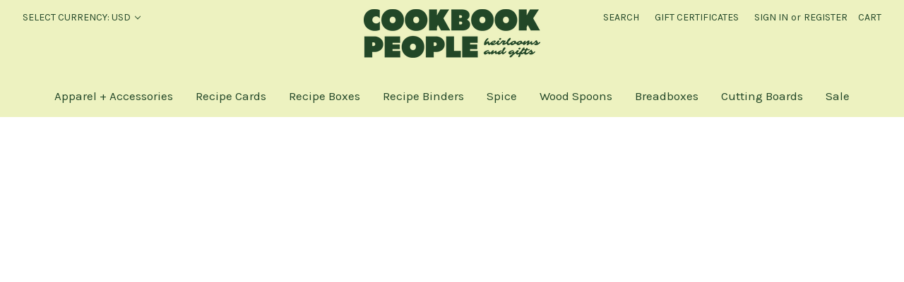

--- FILE ---
content_type: text/html; charset=UTF-8
request_url: https://store.cookbookpeople.com/
body_size: 22306
content:

<!DOCTYPE html>
<html class="no-js" lang="en">
    <head>
        <title>Recipe Organizer/Personalized Kitchen Gift Superstore: Cookbook People</title>
        <link rel="dns-prefetch preconnect" href="https://cdn11.bigcommerce.com/s-73184" crossorigin><link rel="dns-prefetch preconnect" href="https://fonts.googleapis.com/" crossorigin><link rel="dns-prefetch preconnect" href="https://fonts.gstatic.com/" crossorigin>
        <meta name="description" content="Recipe boxes, cards, binders &amp; other recipe organizers, as well as breadboxes, teaboxes, utensils and other unique kitchen gifts. Personalize it &amp; buy online."><link rel='canonical' href='https://store.cookbookpeople.com/' /><meta name='platform' content='bigcommerce.stencil' />
        
         

        <link href="https://cdn11.bigcommerce.com/s-73184/product_images/Untitled%20design%20%2816%29.png?t=1753650451" rel="shortcut icon">
        <meta name="viewport" content="width=device-width, initial-scale=1">

        <script>
            document.documentElement.className = document.documentElement.className.replace('no-js', 'js');
        </script>

        <script>
    function browserSupportsAllFeatures() {
        return window.Promise
            && window.fetch
            && window.URL
            && window.URLSearchParams
            && window.WeakMap
            // object-fit support
            && ('objectFit' in document.documentElement.style);
    }

    function loadScript(src) {
        var js = document.createElement('script');
        js.src = src;
        js.onerror = function () {
            console.error('Failed to load polyfill script ' + src);
        };
        document.head.appendChild(js);
    }

    if (!browserSupportsAllFeatures()) {
        loadScript('https://cdn11.bigcommerce.com/s-73184/stencil/87ee42b0-bc4c-013c-2f01-5687f0faea82/e/c5a03b10-cc27-013c-8c9f-2e26dbf54b96/dist/theme-bundle.polyfills.js');
    }
</script>
        <script>window.consentManagerTranslations = `{"locale":"en","locales":{"consent_manager.data_collection_warning":"en","consent_manager.accept_all_cookies":"en","consent_manager.gdpr_settings":"en","consent_manager.data_collection_preferences":"en","consent_manager.manage_data_collection_preferences":"en","consent_manager.use_data_by_cookies":"en","consent_manager.data_categories_table":"en","consent_manager.allow":"en","consent_manager.accept":"en","consent_manager.deny":"en","consent_manager.dismiss":"en","consent_manager.reject_all":"en","consent_manager.category":"en","consent_manager.purpose":"en","consent_manager.functional_category":"en","consent_manager.functional_purpose":"en","consent_manager.analytics_category":"en","consent_manager.analytics_purpose":"en","consent_manager.targeting_category":"en","consent_manager.advertising_category":"en","consent_manager.advertising_purpose":"en","consent_manager.essential_category":"en","consent_manager.esential_purpose":"en","consent_manager.yes":"en","consent_manager.no":"en","consent_manager.not_available":"en","consent_manager.cancel":"en","consent_manager.save":"en","consent_manager.back_to_preferences":"en","consent_manager.close_without_changes":"en","consent_manager.unsaved_changes":"en","consent_manager.by_using":"en","consent_manager.agree_on_data_collection":"en","consent_manager.change_preferences":"en","consent_manager.cancel_dialog_title":"en","consent_manager.privacy_policy":"en","consent_manager.allow_category_tracking":"en","consent_manager.disallow_category_tracking":"en"},"translations":{"consent_manager.data_collection_warning":"We use cookies (and other similar technologies) to collect data to improve your shopping experience.","consent_manager.accept_all_cookies":"Accept All Cookies","consent_manager.gdpr_settings":"Settings","consent_manager.data_collection_preferences":"Website Data Collection Preferences","consent_manager.manage_data_collection_preferences":"Manage Website Data Collection Preferences","consent_manager.use_data_by_cookies":" uses data collected by cookies and JavaScript libraries to improve your shopping experience.","consent_manager.data_categories_table":"The table below outlines how we use this data by category. To opt out of a category of data collection, select 'No' and save your preferences.","consent_manager.allow":"Allow","consent_manager.accept":"Accept","consent_manager.deny":"Deny","consent_manager.dismiss":"Dismiss","consent_manager.reject_all":"Reject all","consent_manager.category":"Category","consent_manager.purpose":"Purpose","consent_manager.functional_category":"Functional","consent_manager.functional_purpose":"Enables enhanced functionality, such as videos and live chat. If you do not allow these, then some or all of these functions may not work properly.","consent_manager.analytics_category":"Analytics","consent_manager.analytics_purpose":"Provide statistical information on site usage, e.g., web analytics so we can improve this website over time.","consent_manager.targeting_category":"Targeting","consent_manager.advertising_category":"Advertising","consent_manager.advertising_purpose":"Used to create profiles or personalize content to enhance your shopping experience.","consent_manager.essential_category":"Essential","consent_manager.esential_purpose":"Essential for the site and any requested services to work, but do not perform any additional or secondary function.","consent_manager.yes":"Yes","consent_manager.no":"No","consent_manager.not_available":"N/A","consent_manager.cancel":"Cancel","consent_manager.save":"Save","consent_manager.back_to_preferences":"Back to Preferences","consent_manager.close_without_changes":"You have unsaved changes to your data collection preferences. Are you sure you want to close without saving?","consent_manager.unsaved_changes":"You have unsaved changes","consent_manager.by_using":"By using our website, you're agreeing to our","consent_manager.agree_on_data_collection":"By using our website, you're agreeing to the collection of data as described in our ","consent_manager.change_preferences":"You can change your preferences at any time","consent_manager.cancel_dialog_title":"Are you sure you want to cancel?","consent_manager.privacy_policy":"Privacy Policy","consent_manager.allow_category_tracking":"Allow [CATEGORY_NAME] tracking","consent_manager.disallow_category_tracking":"Disallow [CATEGORY_NAME] tracking"}}`;</script>

        <script>
            window.lazySizesConfig = window.lazySizesConfig || {};
            window.lazySizesConfig.loadMode = 1;
        </script>
        <script async src="https://cdn11.bigcommerce.com/s-73184/stencil/87ee42b0-bc4c-013c-2f01-5687f0faea82/e/c5a03b10-cc27-013c-8c9f-2e26dbf54b96/dist/theme-bundle.head_async.js"></script>
        
        <link href="https://fonts.googleapis.com/css?family=Montserrat:400,500%7CKarla:400%7CRoboto:400&display=block" rel="stylesheet">
        
        <script async src="https://cdn11.bigcommerce.com/s-73184/stencil/87ee42b0-bc4c-013c-2f01-5687f0faea82/e/c5a03b10-cc27-013c-8c9f-2e26dbf54b96/dist/theme-bundle.font.js"></script>

        <link data-stencil-stylesheet href="https://cdn11.bigcommerce.com/s-73184/stencil/87ee42b0-bc4c-013c-2f01-5687f0faea82/e/c5a03b10-cc27-013c-8c9f-2e26dbf54b96/css/theme-fb875d70-549b-013e-66cc-728761beaa4b.css" rel="stylesheet">

        <!-- Start Tracking Code for analytics_googleanalytics4 -->

<script data-cfasync="false" src="https://cdn11.bigcommerce.com/shared/js/google_analytics4_bodl_subscribers-358423becf5d870b8b603a81de597c10f6bc7699.js" integrity="sha256-gtOfJ3Avc1pEE/hx6SKj/96cca7JvfqllWA9FTQJyfI=" crossorigin="anonymous"></script>
<script data-cfasync="false">
  (function () {
    window.dataLayer = window.dataLayer || [];

    function gtag(){
        dataLayer.push(arguments);
    }

    function initGA4(event) {
         function setupGtag() {
            function configureGtag() {
                gtag('js', new Date());
                gtag('set', 'developer_id.dMjk3Nj', true);
                gtag('config', 'G-S6376MK3E8');
            }

            var script = document.createElement('script');

            script.src = 'https://www.googletagmanager.com/gtag/js?id=G-S6376MK3E8';
            script.async = true;
            script.onload = configureGtag;

            document.head.appendChild(script);
        }

        setupGtag();

        if (typeof subscribeOnBodlEvents === 'function') {
            subscribeOnBodlEvents('G-S6376MK3E8', false);
        }

        window.removeEventListener(event.type, initGA4);
    }

    

    var eventName = document.readyState === 'complete' ? 'consentScriptsLoaded' : 'DOMContentLoaded';
    window.addEventListener(eventName, initGA4, false);
  })()
</script>

<!-- End Tracking Code for analytics_googleanalytics4 -->

<!-- Start Tracking Code for analytics_siteverification -->

<meta name="google-site-verification" content="Nog0Wrp70jsGPZSj1JTiiapJ9QN-LbcVxQokr2Wq2s0" />

<!-- End Tracking Code for analytics_siteverification -->


<script type="text/javascript" src="https://checkout-sdk.bigcommerce.com/v1/loader.js" defer ></script>
<script type="text/javascript">
var BCData = {};
</script>
<script src='https://cdn.judge.me/widget_preloader.js' defer></script><script src='https://store.cookbookpeople.com/content/magiczoomplus/magiczoomplus.stencil.js'  ></script><script type="text/javascript" src="https://load.fomo.com/api/v1/bkf5uUHUXh4qq9Qp9Vv8Gw/load.js" async></script><script>jdgm = window.jdgm || {};jdgm.SHOP_DOMAIN = 'store-73184.mybigcommerce.com'; jdgm.PLATFORM = 'bigcommerce'; jdgm.PUBLIC_TOKEN = 'XNu4-k2BV84oWnq1spd0oi-MMZI';</script><script type="text/javascript">
    (function(c,l,a,r,i,t,y){
        c[a]=c[a]||function(){(c[a].q=c[a].q||[]).push(arguments)};
        t=l.createElement(r);t.async=1;t.src="https://www.clarity.ms/tag/"+i;
        y=l.getElementsByTagName(r)[0];y.parentNode.insertBefore(t,y);
    })(window, document, "clarity", "script", "gwor66ukjm");
</script><!-- Global site tag (gtag.js) - Google Ads: AW-1056244567 -->
<script async src="https://www.googletagmanager.com/gtag/js?id=AW-1056244567"></script>
<script>
  window.dataLayer = window.dataLayer || [];
  function gtag(){dataLayer.push(arguments);}
  gtag('js', new Date());

  gtag('config', 'AW-1056244567');
  gtag('set', 'developer_id.dMjk3Nj', true);
</script>
<!-- GA4 Code Start: View Product Content -->
<script>
</script>

 <script data-cfasync="false" src="https://microapps.bigcommerce.com/bodl-events/1.9.4/index.js" integrity="sha256-Y0tDj1qsyiKBRibKllwV0ZJ1aFlGYaHHGl/oUFoXJ7Y=" nonce="{{nonce}}" crossorigin="anonymous"></script>
 <script data-cfasync="false" nonce="{{nonce}}">

 (function() {
    function decodeBase64(base64) {
       const text = atob(base64);
       const length = text.length;
       const bytes = new Uint8Array(length);
       for (let i = 0; i < length; i++) {
          bytes[i] = text.charCodeAt(i);
       }
       const decoder = new TextDecoder();
       return decoder.decode(bytes);
    }
    window.bodl = JSON.parse(decodeBase64("[base64]"));
 })()

 </script>


<script>
!function(f,b,e,v,n,t,s){if(f.fbq)return;n=f.fbq=function(){n.callMethod?n.callMethod.apply(n,arguments):n.queue.push(arguments)};if(!f._fbq)f._fbq=n;n.push=n;n.loaded=!0;n.version='2.0';n.queue=[];t=b.createElement(e);t.async=!0;t.src=v;s=b.getElementsByTagName(e)[0];s.parentNode.insertBefore(t,s)}(window,document,'script','https://connect.facebook.net/en_US/fbevents.js');

fbq('set', 'autoConfig', 'false', '1697195357260496');
fbq('dataProcessingOptions', ['LDU'], 0, 0);
fbq('init', '1697195357260496', {"external_id":"75eeeee3-781a-48b7-af6c-b54f0e6d1386"});
fbq('set', 'agent', 'bigcommerce', '1697195357260496');

function trackEvents() {
    var pathName = window.location.pathname;

    fbq('track', 'PageView', {}, {"eventID":"7f8555f0-300d-4cf3-a371-29df3306db12"});
}

if (window.addEventListener) {
    window.addEventListener("load", trackEvents, false)
}
</script>
<noscript><img height="1" width="1" style="display:none" alt="null" src="https://www.facebook.com/tr?id=1697195357260496&ev=PageView&noscript=1&a=plbigcommerce1.2&eid=7f8555f0-300d-4cf3-a371-29df3306db12"/></noscript>


<script nonce="{{nonce}}">
(function () {
    var xmlHttp = new XMLHttpRequest();

    xmlHttp.open('POST', 'https://bes.gcp.data.bigcommerce.com/nobot');
    xmlHttp.setRequestHeader('Content-Type', 'application/json');
    xmlHttp.send('{"store_id":"291480","timezone_offset":"-7.0","timestamp":"2025-11-21T15:38:53.68764200Z","visit_id":"a254c428-12a3-4d89-8493-a36093900335","channel_id":1}');
})();
</script>

    </head>
    <body>
        <svg data-src="https://cdn11.bigcommerce.com/s-73184/stencil/87ee42b0-bc4c-013c-2f01-5687f0faea82/e/c5a03b10-cc27-013c-8c9f-2e26dbf54b96/img/icon-sprite.svg" class="icons-svg-sprite"></svg>

        <a href="#main-content" class="skip-to-main-link">Skip to main content</a>
<header class="header" role="banner">
    <a href="#" class="mobileMenu-toggle" data-mobile-menu-toggle="menu">
        <span class="mobileMenu-toggleIcon">Toggle menu</span>
    </a>
    <nav class="navUser">
        <ul class="navUser-section">
    <li class="navUser-item">
        <a class="navUser-action navUser-action--currencySelector has-dropdown"
           href="#"
           data-dropdown="currencySelection"
           aria-controls="currencySelection"
           aria-expanded="false"
        >
            Select Currency: USD
            <i class="icon" aria-hidden="true">
                <svg>
                    <use href="#icon-chevron-down" />
                </svg>
            </i>
        </a>
        <ul class="dropdown-menu" id="currencySelection" data-dropdown-content aria-hidden="true" tabindex="-1">
            <li class="dropdown-menu-item">
                <a href="https://store.cookbookpeople.com/index.php?setCurrencyId=1"
                   data-currency-code="USD"
                   data-cart-currency-switch-url="https://store.cookbookpeople.com/cart/change-currency"
                   data-warning="Promotions and gift certificates that don&#x27;t apply to the new currency will be removed from your cart. Are you sure you want to continue?"
                >
                    <strong>US Dollars</strong>
                </a>
            </li>
            <li class="dropdown-menu-item">
                <a href="https://store.cookbookpeople.com/index.php?setCurrencyId=2"
                   data-currency-code="CAD"
                   data-cart-currency-switch-url="https://store.cookbookpeople.com/cart/change-currency"
                   data-warning="Promotions and gift certificates that don&#x27;t apply to the new currency will be removed from your cart. Are you sure you want to continue?"
                >
                    Canadian Dollars
                </a>
            </li>
            <li class="dropdown-menu-item">
                <a href="https://store.cookbookpeople.com/index.php?setCurrencyId=3"
                   data-currency-code="AUD"
                   data-cart-currency-switch-url="https://store.cookbookpeople.com/cart/change-currency"
                   data-warning="Promotions and gift certificates that don&#x27;t apply to the new currency will be removed from your cart. Are you sure you want to continue?"
                >
                    Australian Dollars
                </a>
            </li>
            <li class="dropdown-menu-item">
                <a href="https://store.cookbookpeople.com/index.php?setCurrencyId=4"
                   data-currency-code="GBP"
                   data-cart-currency-switch-url="https://store.cookbookpeople.com/cart/change-currency"
                   data-warning="Promotions and gift certificates that don&#x27;t apply to the new currency will be removed from your cart. Are you sure you want to continue?"
                >
                    British Pound
                </a>
            </li>
            <li class="dropdown-menu-item">
                <a href="https://store.cookbookpeople.com/index.php?setCurrencyId=5"
                   data-currency-code="EUR"
                   data-cart-currency-switch-url="https://store.cookbookpeople.com/cart/change-currency"
                   data-warning="Promotions and gift certificates that don&#x27;t apply to the new currency will be removed from your cart. Are you sure you want to continue?"
                >
                    Euros
                </a>
            </li>
            <li class="dropdown-menu-item">
                <a href="https://store.cookbookpeople.com/index.php?setCurrencyId=6"
                   data-currency-code="NZD"
                   data-cart-currency-switch-url="https://store.cookbookpeople.com/cart/change-currency"
                   data-warning="Promotions and gift certificates that don&#x27;t apply to the new currency will be removed from your cart. Are you sure you want to continue?"
                >
                    New Zealand Dollars
                </a>
            </li>
            <li class="dropdown-menu-item">
                <a href="https://store.cookbookpeople.com/index.php?setCurrencyId=7"
                   data-currency-code="KRW"
                   data-cart-currency-switch-url="https://store.cookbookpeople.com/cart/change-currency"
                   data-warning="Promotions and gift certificates that don&#x27;t apply to the new currency will be removed from your cart. Are you sure you want to continue?"
                >
                    South Korean Won
                </a>
            </li>
            <li class="dropdown-menu-item">
                <a href="https://store.cookbookpeople.com/index.php?setCurrencyId=8"
                   data-currency-code="JPY"
                   data-cart-currency-switch-url="https://store.cookbookpeople.com/cart/change-currency"
                   data-warning="Promotions and gift certificates that don&#x27;t apply to the new currency will be removed from your cart. Are you sure you want to continue?"
                >
                    Japanese Yen
                </a>
            </li>
        </ul>
    </li>
</ul>

    <ul class="navUser-section navUser-section--alt">
        <li class="navUser-item">
            <a class="navUser-action navUser-item--compare"
               href="/compare"
               data-compare-nav
               aria-label="Compare"
            >
                Compare <span class="countPill countPill--positive countPill--alt"></span>
            </a>
        </li>
        <li class="navUser-item">
            <button class="navUser-action navUser-action--quickSearch"
               type="button"
               id="quick-search-expand"
               data-search="quickSearch"
               aria-controls="quickSearch"
               aria-label="Search"
            >
                Search
            </button>
        </li>
            <li class="navUser-item">
                <a class="navUser-action"
                   href="/giftcertificates.php"
                   aria-label="Gift Certificates"
                >
                    Gift Certificates
                </a>
            </li>
        <li class="navUser-item navUser-item--account">
                <a class="navUser-action"
                   href="/login.php"
                   aria-label="Sign in"
                >
                    Sign in
                </a>
                    <span class="navUser-or">or</span>
                    <a class="navUser-action"
                       href="/login.php?action=create_account"
                       aria-label="Register"
                    >
                        Register
                    </a>
        </li>
        <li class="navUser-item navUser-item--cart">
            <a class="navUser-action"
               data-cart-preview
               data-dropdown="cart-preview-dropdown"
               data-options="align:right"
               href="/cart.php"
               aria-label="Cart with 0 items"
            >
                <span class="navUser-item-cartLabel">Cart</span>
                <span class="countPill cart-quantity"></span>
            </a>

            <div class="dropdown-menu" id="cart-preview-dropdown" data-dropdown-content aria-hidden="true"></div>
        </li>
    </ul>
    <div class="dropdown dropdown--quickSearch" id="quickSearch" aria-hidden="true" data-prevent-quick-search-close>
        <div class="container">
    <form class="form" onsubmit="return false" data-url="/search.php" data-quick-search-form>
        <fieldset class="form-fieldset">
            <div class="form-field">
                <label class="is-srOnly" for="nav-quick-search">Search</label>
                <input class="form-input"
                       data-search-quick
                       name="nav-quick-search"
                       id="nav-quick-search"
                       data-error-message="Search field cannot be empty."
                       placeholder="Search the store"
                       autocomplete="off"
                >
            </div>
        </fieldset>
    </form>
    <section class="quickSearchResults" data-bind="html: results"></section>
    <p role="status"
       aria-live="polite"
       class="aria-description--hidden"
       data-search-aria-message-predefined-text="product results for"
    ></p>
</div>
    </div>
</nav>

        <h1 class="header-logo header-logo--center">
            <a href="https://store.cookbookpeople.com/" class="header-logo__link" data-header-logo-link>
        <div class="header-logo-image-container">
            <img class="header-logo-image"
                 src="https://store.cookbookpeople.com/product_images/cbp-logo.svg"
                 srcset="https://cdn11.bigcommerce.com/s-73184/images/stencil/250x100/cookbook_people_logo_kale_1754446294__47707.original.png 1x, https://cdn11.bigcommerce.com/s-73184/images/stencil/500x200/cookbook_people_logo_kale_1754446294__47707.original.png 2x"
                 alt="Cookbook People"
                 title="Cookbook People">
        </div>
</a>

        </h1>
    <div class="navPages-container" id="menu" data-menu>
        <nav class="navPages">
    <div class="navPages-quickSearch">
        <div class="container">
    <form class="form" onsubmit="return false" data-url="/search.php" data-quick-search-form>
        <fieldset class="form-fieldset">
            <div class="form-field">
                <label class="is-srOnly" for="nav-menu-quick-search">Search</label>
                <input class="form-input"
                       data-search-quick
                       name="nav-menu-quick-search"
                       id="nav-menu-quick-search"
                       data-error-message="Search field cannot be empty."
                       placeholder="Search the store"
                       autocomplete="off"
                >
            </div>
        </fieldset>
    </form>
    <section class="quickSearchResults" data-bind="html: results"></section>
    <p role="status"
       aria-live="polite"
       class="aria-description--hidden"
       data-search-aria-message-predefined-text="product results for"
    ></p>
</div>
    </div>
    <ul class="navPages-list navPages-list-depth-max">
            <li class="navPages-item">
                    <a class="navPages-action"
       href="https://store.cookbookpeople.com/apparel-accessories/"
       aria-label="Apparel + Accessories"
    >
        Apparel + Accessories
    </a>
            </li>
            <li class="navPages-item">
                    <a class="navPages-action navPages-action-depth-max has-subMenu is-root"
       href="https://store.cookbookpeople.com/recipe-card-s/54.htm"
       data-collapsible="navPages-34"
       aria-label="Recipe Cards"
    >
        Recipe Cards
        <i class="icon navPages-action-moreIcon" aria-hidden="true">
            <svg><use href="#icon-chevron-down" /></svg>
        </i>
    </a>
    <div class="navPage-subMenu navPage-subMenu-horizontal" id="navPages-34" aria-hidden="true" tabindex="-1">
    <ul class="navPage-subMenu-list">
        <li class="navPage-subMenu-item-parent">
            <a class="navPage-subMenu-action navPages-action navPages-action-depth-max" href="https://store.cookbookpeople.com/recipe-card-s/54.htm">All Recipe Cards</a>
        </li>
            <li class="navPage-subMenu-item-child">
                    <a class="navPage-subMenu-action navPages-action" href="https://store.cookbookpeople.com/4x6-recipe-cards/">4x6 Recipe Cards</a>
            </li>
            <li class="navPage-subMenu-item-child">
                    <a class="navPage-subMenu-action navPages-action" href="https://store.cookbookpeople.com/5x7-recipe-cards/">5x7 Recipe Cards</a>
            </li>
            <li class="navPage-subMenu-item-child">
                    <a class="navPage-subMenu-action navPages-action" href="https://store.cookbookpeople.com/3x5-recipe-cards/">3x5 Recipe Cards</a>
            </li>
            <li class="navPage-subMenu-item-child">
                    <a class="navPage-subMenu-action navPages-action" href="https://store.cookbookpeople.com/recipe-card-accessories/">Card Accessories</a>
            </li>
    </ul>
</div>
            </li>
            <li class="navPages-item">
                    <a class="navPages-action navPages-action-depth-max has-subMenu is-root"
       href="https://store.cookbookpeople.com/Recipe-Box-s/53.htm"
       data-collapsible="navPages-14"
       aria-label="Recipe Boxes"
    >
        Recipe Boxes
        <i class="icon navPages-action-moreIcon" aria-hidden="true">
            <svg><use href="#icon-chevron-down" /></svg>
        </i>
    </a>
    <div class="navPage-subMenu navPage-subMenu-horizontal" id="navPages-14" aria-hidden="true" tabindex="-1">
    <ul class="navPage-subMenu-list">
        <li class="navPage-subMenu-item-parent">
            <a class="navPage-subMenu-action navPages-action navPages-action-depth-max" href="https://store.cookbookpeople.com/Recipe-Box-s/53.htm">All Recipe Boxes</a>
        </li>
            <li class="navPage-subMenu-item-child">
                    <a class="navPage-subMenu-action navPages-action" href="https://store.cookbookpeople.com/bamboo/">Bamboo</a>
            </li>
            <li class="navPage-subMenu-item-child">
                    <a class="navPage-subMenu-action navPages-action" href="https://store.cookbookpeople.com/acacia-dark-wood/">Acacia</a>
            </li>
            <li class="navPage-subMenu-item-child">
                    <a class="navPage-subMenu-action navPages-action" href="https://store.cookbookpeople.com/cherry/">Cherry</a>
            </li>
            <li class="navPage-subMenu-item-child">
                    <a class="navPage-subMenu-action navPages-action" href="https://store.cookbookpeople.com/walnut/">Walnut</a>
            </li>
            <li class="navPage-subMenu-item-child">
                    <a class="navPage-subMenu-action navPages-action" href="https://store.cookbookpeople.com/recipe-box-accessories-s/152.htm">Box Accessories</a>
            </li>
            <li class="navPage-subMenu-item-child">
                    <a class="navPage-subMenu-action navPages-action" href="https://store.cookbookpeople.com/personalized/">Personalized Recipe Box</a>
            </li>
    </ul>
</div>
            </li>
            <li class="navPages-item">
                    <a class="navPages-action navPages-action-depth-max has-subMenu is-root"
       href="https://store.cookbookpeople.com/Recipe-Binders-s/32.htm"
       data-collapsible="navPages-3"
       aria-label="Recipe Binders"
    >
        Recipe Binders
        <i class="icon navPages-action-moreIcon" aria-hidden="true">
            <svg><use href="#icon-chevron-down" /></svg>
        </i>
    </a>
    <div class="navPage-subMenu navPage-subMenu-horizontal" id="navPages-3" aria-hidden="true" tabindex="-1">
    <ul class="navPage-subMenu-list">
        <li class="navPage-subMenu-item-parent">
            <a class="navPage-subMenu-action navPages-action navPages-action-depth-max" href="https://store.cookbookpeople.com/Recipe-Binders-s/32.htm">All Recipe Binders</a>
        </li>
            <li class="navPage-subMenu-item-child">
                    <a class="navPage-subMenu-action navPages-action" href="https://store.cookbookpeople.com/Small-Recipe-Binders-s/43.htm">Half Page Binders</a>
            </li>
            <li class="navPage-subMenu-item-child">
                    <a class="navPage-subMenu-action navPages-action" href="https://store.cookbookpeople.com/Large-Recipe-Binders-s/46.htm">Full Page Binders</a>
            </li>
            <li class="navPage-subMenu-item-child">
                    <a class="navPage-subMenu-action navPages-action" href="https://store.cookbookpeople.com/personalized-recipe-binders/">Personalized Binders</a>
            </li>
            <li class="navPage-subMenu-item-child">
                    <a class="navPage-subMenu-action navPages-action" href="https://store.cookbookpeople.com/cookbook-software2/">Cookbook Software</a>
            </li>
            <li class="navPage-subMenu-item-child">
                    <a class="navPage-subMenu-action navPages-action" href="https://store.cookbookpeople.com/recipe-organizer-accessories/">Binder Accessories</a>
            </li>
    </ul>
</div>
            </li>
            <li class="navPages-item">
                    <a class="navPages-action navPages-action-depth-max has-subMenu is-root"
       href="https://store.cookbookpeople.com/spices/"
       data-collapsible="navPages-251"
       aria-label="Spice"
    >
        Spice
        <i class="icon navPages-action-moreIcon" aria-hidden="true">
            <svg><use href="#icon-chevron-down" /></svg>
        </i>
    </a>
    <div class="navPage-subMenu navPage-subMenu-horizontal" id="navPages-251" aria-hidden="true" tabindex="-1">
    <ul class="navPage-subMenu-list">
        <li class="navPage-subMenu-item-parent">
            <a class="navPage-subMenu-action navPages-action navPages-action-depth-max" href="https://store.cookbookpeople.com/spices/">All Spice</a>
        </li>
            <li class="navPage-subMenu-item-child">
                    <a class="navPage-subMenu-action navPages-action" href="https://store.cookbookpeople.com/adjustable-spice-rack/">Adjustable Spice Rack</a>
            </li>
            <li class="navPage-subMenu-item-child">
                    <a class="navPage-subMenu-action navPages-action" href="https://store.cookbookpeople.com/salt-boxes/">Salt Boxes</a>
            </li>
    </ul>
</div>
            </li>
            <li class="navPages-item">
                    <a class="navPages-action navPages-action-depth-max has-subMenu is-root"
       href="https://store.cookbookpeople.com/utensils/"
       data-collapsible="navPages-204"
       aria-label="Wood Spoons"
    >
        Wood Spoons
        <i class="icon navPages-action-moreIcon" aria-hidden="true">
            <svg><use href="#icon-chevron-down" /></svg>
        </i>
    </a>
    <div class="navPage-subMenu navPage-subMenu-horizontal" id="navPages-204" aria-hidden="true" tabindex="-1">
    <ul class="navPage-subMenu-list">
        <li class="navPage-subMenu-item-parent">
            <a class="navPage-subMenu-action navPages-action navPages-action-depth-max" href="https://store.cookbookpeople.com/utensils/">All Wood Spoons</a>
        </li>
            <li class="navPage-subMenu-item-child">
                    <a class="navPage-subMenu-action navPages-action" href="https://store.cookbookpeople.com/spoons/">Heirloom Quality Spoons &amp; Spatulas</a>
            </li>
    </ul>
</div>
            </li>
            <li class="navPages-item">
                    <a class="navPages-action"
       href="https://store.cookbookpeople.com/breadboxes/"
       aria-label="Breadboxes"
    >
        Breadboxes
    </a>
            </li>
            <li class="navPages-item">
                    <a class="navPages-action navPages-action-depth-max has-subMenu is-root"
       href="https://store.cookbookpeople.com/personalized-wood-cutting-boards/"
       data-collapsible="navPages-174"
       aria-label="Cutting Boards"
    >
        Cutting Boards
        <i class="icon navPages-action-moreIcon" aria-hidden="true">
            <svg><use href="#icon-chevron-down" /></svg>
        </i>
    </a>
    <div class="navPage-subMenu navPage-subMenu-horizontal" id="navPages-174" aria-hidden="true" tabindex="-1">
    <ul class="navPage-subMenu-list">
        <li class="navPage-subMenu-item-parent">
            <a class="navPage-subMenu-action navPages-action navPages-action-depth-max" href="https://store.cookbookpeople.com/personalized-wood-cutting-boards/">All Cutting Boards</a>
        </li>
            <li class="navPage-subMenu-item-child">
                    <a class="navPage-subMenu-action navPages-action" href="https://store.cookbookpeople.com/9x12in-curved1/">9x12in Grooved</a>
            </li>
            <li class="navPage-subMenu-item-child">
                    <a class="navPage-subMenu-action navPages-action" href="https://store.cookbookpeople.com/10-5-in-round1/">10.5in Round Grooved</a>
            </li>
    </ul>
</div>
            </li>
            <li class="navPages-item">
                    <a class="navPages-action navPages-action-depth-max has-subMenu is-root"
       href="https://store.cookbookpeople.com/sale/"
       data-collapsible="navPages-173"
       aria-label="Sale"
    >
        Sale
        <i class="icon navPages-action-moreIcon" aria-hidden="true">
            <svg><use href="#icon-chevron-down" /></svg>
        </i>
    </a>
    <div class="navPage-subMenu navPage-subMenu-horizontal" id="navPages-173" aria-hidden="true" tabindex="-1">
    <ul class="navPage-subMenu-list">
        <li class="navPage-subMenu-item-parent">
            <a class="navPage-subMenu-action navPages-action navPages-action-depth-max" href="https://store.cookbookpeople.com/sale/">All Sale</a>
        </li>
            <li class="navPage-subMenu-item-child">
                    <a class="navPage-subMenu-action navPages-action" href="https://store.cookbookpeople.com/gift-boxes/">Gift Boxes</a>
            </li>
            <li class="navPage-subMenu-item-child">
                    <a class="navPage-subMenu-action navPages-action" href="https://store.cookbookpeople.com/board-game/">GamePhrame</a>
            </li>
            <li class="navPage-subMenu-item-child">
                    <a class="navPage-subMenu-action navPages-action" href="https://store.cookbookpeople.com/clever-kitchen-gifts/">Kitchenware</a>
            </li>
    </ul>
</div>
            </li>
    </ul>
    <ul class="navPages-list navPages-list--user">
            <li class="navPages-item">
                <a class="navPages-action has-subMenu"
                   href="#"
                   data-collapsible="navPages-currency"
                   aria-controls="navPages-currency"
                   aria-expanded="false"
                   aria-label="Select Currency: USD"
                >
                    Select Currency: USD
                    <i class="icon navPages-action-moreIcon" aria-hidden="true">
                        <svg>
                            <use href="#icon-chevron-down"></use>
                        </svg>
                    </i>
                </a>
                <div class="navPage-subMenu" id="navPages-currency" aria-hidden="true" tabindex="-1">
                    <ul class="navPage-subMenu-list">
                        <li class="navPage-subMenu-item">
                            <a class="navPage-subMenu-action navPages-action"
                               href="https://store.cookbookpeople.com/index.php?setCurrencyId=1"
                               aria-label="US Dollars"
                               data-currency-code="USD"
                               data-cart-currency-switch-url="https://store.cookbookpeople.com/cart/change-currency"
                               data-warning="Promotions and gift certificates that don&#x27;t apply to the new currency will be removed from your cart. Are you sure you want to continue?"
                            >
                                    <strong>US Dollars</strong>
                            </a>
                        </li>
                        <li class="navPage-subMenu-item">
                            <a class="navPage-subMenu-action navPages-action"
                               href="https://store.cookbookpeople.com/index.php?setCurrencyId=2"
                               aria-label="Canadian Dollars"
                               data-currency-code="CAD"
                               data-cart-currency-switch-url="https://store.cookbookpeople.com/cart/change-currency"
                               data-warning="Promotions and gift certificates that don&#x27;t apply to the new currency will be removed from your cart. Are you sure you want to continue?"
                            >
                                    Canadian Dollars
                            </a>
                        </li>
                        <li class="navPage-subMenu-item">
                            <a class="navPage-subMenu-action navPages-action"
                               href="https://store.cookbookpeople.com/index.php?setCurrencyId=3"
                               aria-label="Australian Dollars"
                               data-currency-code="AUD"
                               data-cart-currency-switch-url="https://store.cookbookpeople.com/cart/change-currency"
                               data-warning="Promotions and gift certificates that don&#x27;t apply to the new currency will be removed from your cart. Are you sure you want to continue?"
                            >
                                    Australian Dollars
                            </a>
                        </li>
                        <li class="navPage-subMenu-item">
                            <a class="navPage-subMenu-action navPages-action"
                               href="https://store.cookbookpeople.com/index.php?setCurrencyId=4"
                               aria-label="British Pound"
                               data-currency-code="GBP"
                               data-cart-currency-switch-url="https://store.cookbookpeople.com/cart/change-currency"
                               data-warning="Promotions and gift certificates that don&#x27;t apply to the new currency will be removed from your cart. Are you sure you want to continue?"
                            >
                                    British Pound
                            </a>
                        </li>
                        <li class="navPage-subMenu-item">
                            <a class="navPage-subMenu-action navPages-action"
                               href="https://store.cookbookpeople.com/index.php?setCurrencyId=5"
                               aria-label="Euros"
                               data-currency-code="EUR"
                               data-cart-currency-switch-url="https://store.cookbookpeople.com/cart/change-currency"
                               data-warning="Promotions and gift certificates that don&#x27;t apply to the new currency will be removed from your cart. Are you sure you want to continue?"
                            >
                                    Euros
                            </a>
                        </li>
                        <li class="navPage-subMenu-item">
                            <a class="navPage-subMenu-action navPages-action"
                               href="https://store.cookbookpeople.com/index.php?setCurrencyId=6"
                               aria-label="New Zealand Dollars"
                               data-currency-code="NZD"
                               data-cart-currency-switch-url="https://store.cookbookpeople.com/cart/change-currency"
                               data-warning="Promotions and gift certificates that don&#x27;t apply to the new currency will be removed from your cart. Are you sure you want to continue?"
                            >
                                    New Zealand Dollars
                            </a>
                        </li>
                        <li class="navPage-subMenu-item">
                            <a class="navPage-subMenu-action navPages-action"
                               href="https://store.cookbookpeople.com/index.php?setCurrencyId=7"
                               aria-label="South Korean Won"
                               data-currency-code="KRW"
                               data-cart-currency-switch-url="https://store.cookbookpeople.com/cart/change-currency"
                               data-warning="Promotions and gift certificates that don&#x27;t apply to the new currency will be removed from your cart. Are you sure you want to continue?"
                            >
                                    South Korean Won
                            </a>
                        </li>
                        <li class="navPage-subMenu-item">
                            <a class="navPage-subMenu-action navPages-action"
                               href="https://store.cookbookpeople.com/index.php?setCurrencyId=8"
                               aria-label="Japanese Yen"
                               data-currency-code="JPY"
                               data-cart-currency-switch-url="https://store.cookbookpeople.com/cart/change-currency"
                               data-warning="Promotions and gift certificates that don&#x27;t apply to the new currency will be removed from your cart. Are you sure you want to continue?"
                            >
                                    Japanese Yen
                            </a>
                        </li>
                    </ul>
                </div>
            </li>
            <li class="navPages-item">
                <a class="navPages-action"
                   href="/giftcertificates.php"
                   aria-label="Gift Certificates"
                >
                    Gift Certificates
                </a>
            </li>
            <li class="navPages-item">
                <a class="navPages-action"
                   href="/login.php"
                   aria-label="Sign in"
                >
                    Sign in
                </a>
                    or
                    <a class="navPages-action"
                       href="/login.php?action=create_account"
                       aria-label="Register"
                    >
                        Register
                    </a>
            </li>
    </ul>
</nav>
    </div>
    <div data-content-region="header_navigation_bottom--global"></div>
</header>
<div data-content-region="header_bottom--global"><div data-layout-id="bedaa390-1f89-4fc6-b28e-f853e9e36a0a"><div data-sub-layout-container="fb2500ca-395b-4784-ba5d-3225079d3d7a" data-layout-name="Layout">
  <style data-container-styling="fb2500ca-395b-4784-ba5d-3225079d3d7a">
    [data-sub-layout-container="fb2500ca-395b-4784-ba5d-3225079d3d7a"] {
      box-sizing: border-box;
      display: flex;
      flex-wrap: wrap;
      z-index: 0;
      position: relative;
    }
    [data-sub-layout-container="fb2500ca-395b-4784-ba5d-3225079d3d7a"]:after {
      background-position: center center;
      background-size: cover;
      z-index: auto;
      display: block;
      position: absolute;
      top: 0;
      left: 0;
      bottom: 0;
      right: 0;
    }
  </style>
  <div data-sub-layout="e13a97ef-333f-4ec7-a110-51a61ebb7b02">
    <style data-column-styling="e13a97ef-333f-4ec7-a110-51a61ebb7b02">
      [data-sub-layout="e13a97ef-333f-4ec7-a110-51a61ebb7b02"] {
        display: flex;
        flex-direction: column;
        box-sizing: border-box;
        flex-basis: 100%;
        max-width: 100%;
        z-index: 0;
        justify-content: center;
        padding-right: 10.5px;
        padding-left: 10.5px;
        position: relative;
      }
      [data-sub-layout="e13a97ef-333f-4ec7-a110-51a61ebb7b02"]:after {
        background-position: center center;
        background-size: cover;
        z-index: auto;
        display: block;
        position: absolute;
        top: 0;
        left: 0;
        bottom: 0;
        right: 0;
      }
      @media only screen and (max-width: 700px) {
        [data-sub-layout="e13a97ef-333f-4ec7-a110-51a61ebb7b02"] {
          flex-basis: 100%;
          max-width: 100%;
        }
      }
    </style>
  </div>
</div></div></div>
<div data-content-region="header_bottom"><div data-layout-id="a6bf02c5-1e7f-48a7-8c2e-17af49a96ff6"><div data-sub-layout-container="e50ec2eb-713c-49f1-b5e3-7def457c6415" data-layout-name="Layout">
  <style data-container-styling="e50ec2eb-713c-49f1-b5e3-7def457c6415">
    [data-sub-layout-container="e50ec2eb-713c-49f1-b5e3-7def457c6415"] {
      box-sizing: border-box;
      display: flex;
      flex-wrap: wrap;
      z-index: 0;
      position: relative;
    }
    [data-sub-layout-container="e50ec2eb-713c-49f1-b5e3-7def457c6415"]:after {
      background-position: center center;
      background-size: cover;
      z-index: auto;
      display: block;
      position: absolute;
      top: 0;
      left: 0;
      bottom: 0;
      right: 0;
    }
  </style>
  <div data-sub-layout="457ce52d-8574-4fdb-ba30-18fec8574873">
    <style data-column-styling="457ce52d-8574-4fdb-ba30-18fec8574873">
      [data-sub-layout="457ce52d-8574-4fdb-ba30-18fec8574873"] {
        display: flex;
        flex-direction: column;
        box-sizing: border-box;
        flex-basis: 100%;
        max-width: 100%;
        z-index: 0;
        justify-content: center;
        padding-right: 10.5px;
        padding-left: 10.5px;
        position: relative;
      }
      [data-sub-layout="457ce52d-8574-4fdb-ba30-18fec8574873"]:after {
        background-position: center center;
        background-size: cover;
        z-index: auto;
        display: block;
        position: absolute;
        top: 0;
        left: 0;
        bottom: 0;
        right: 0;
      }
      @media only screen and (max-width: 700px) {
        [data-sub-layout="457ce52d-8574-4fdb-ba30-18fec8574873"] {
          flex-basis: 100%;
          max-width: 100%;
        }
      }
    </style>
  </div>
</div>
<div data-sub-layout-container="2cf66829-1cb7-44df-8718-d4348024db95" data-layout-name="Layout">
  <style data-container-styling="2cf66829-1cb7-44df-8718-d4348024db95">
    [data-sub-layout-container="2cf66829-1cb7-44df-8718-d4348024db95"] {
      box-sizing: border-box;
      display: flex;
      flex-wrap: wrap;
      z-index: 0;
      position: relative;
    }
    [data-sub-layout-container="2cf66829-1cb7-44df-8718-d4348024db95"]:after {
      background-position: center center;
      background-size: cover;
      z-index: auto;
      display: block;
      position: absolute;
      top: 0;
      left: 0;
      bottom: 0;
      right: 0;
    }
  </style>
  <div data-sub-layout="a3d3bacb-3d37-40bb-809e-fd7d7f47501c">
    <style data-column-styling="a3d3bacb-3d37-40bb-809e-fd7d7f47501c">
      [data-sub-layout="a3d3bacb-3d37-40bb-809e-fd7d7f47501c"] {
        display: flex;
        flex-direction: column;
        box-sizing: border-box;
        flex-basis: 100%;
        max-width: 100%;
        z-index: 0;
        justify-content: center;
        padding-right: 10.5px;
        padding-left: 10.5px;
        position: relative;
      }
      [data-sub-layout="a3d3bacb-3d37-40bb-809e-fd7d7f47501c"]:after {
        background-position: center center;
        background-size: cover;
        z-index: auto;
        display: block;
        position: absolute;
        top: 0;
        left: 0;
        bottom: 0;
        right: 0;
      }
      @media only screen and (max-width: 700px) {
        [data-sub-layout="a3d3bacb-3d37-40bb-809e-fd7d7f47501c"] {
          flex-basis: 100%;
          max-width: 100%;
        }
      }
    </style>
    <div data-widget-id="c7f20bda-b462-4862-b7fe-27fc8a525a54" data-placement-id="1ebade0b-b947-4ee8-909b-236947f4d795" data-placement-status="ACTIVE"><style>
    .container-c7f20bda-b462-4862-b7fe-27fc8a525a54 {
        position: relative;
        width: 100%;
        height: 0;
        padding-bottom: 56.25%;
    }
    #player-c7f20bda-b462-4862-b7fe-27fc8a525a54 {
        position: absolute;
        top: 0;
        left: 0;
        width: 100%;
        height: 100%;
    }
</style>
<div class="container-c7f20bda-b462-4862-b7fe-27fc8a525a54">

            <iframe id="player-c7f20bda-b462-4862-b7fe-27fc8a525a54" type="text/html" src="https://www.youtube.com/embed/Q2yYjB5YH64?enablejsapi=1&amp;autoplay=1&amp;controls=0&amp;fs=1&amp;loop=1&amp;playlist=Q2yYjB5YH64&amp;rel=0&amp;mute=1" frameborder="0" webkitallowfullscreen="" mozallowfullscreen="" allowfullscreen=""></iframe>
</div>

<script type="text/javascript">
    function devVideoPlayModes(iframe, data) {
        if (data.editMode) {
            iframe.contentWindow.postMessage('{"event":"command","func":"pauseVideo","method":"pause"}', '*');
        } else {
            var src = iframe.getAttribute('src');
            var url = new URL(src);
            var autoplay = new URLSearchParams(url.search).get('autoplay');
            
            if (autoplay === '1') {
                iframe.contentWindow.postMessage('{"event":"command","func":"playVideo","method":"play"}', '*');
            }

        }
    }

    function initDevMode(iframe) {
        iframe.contentWindow.postMessage('{"event":"command","func":"stopVideo","method":"end"}', '*');
    }

    window.addEventListener('message', function load(event) {
        try {
            var data = JSON.parse(event.data);
        } catch (e) { return; }

        var iframe = document.querySelector('#player-c7f20bda-b462-4862-b7fe-27fc8a525a54');
        if (!iframe) {
            window.removeEventListener('message', load);
            return;
        }

        [{
            action: 'toggle-edit-mode',
            initiator: 'PAGE_BUILDER',
            callback: devVideoPlayModes
        }, {
            action: 'sdk-loaded',
            initiator: 'PAGE_BUILDER',
            callback: initDevMode
        }].forEach(function(handler) {
            if (data.action === handler.action && data.initiator === handler.initiator) {
                try { handler.callback(iframe, data); } catch (error) {}
            }
        })
    });
</script>
</div>
  </div>
</div>
<div data-sub-layout-container="5c5570fc-762a-4fac-a2b4-2e39c1e8f1ed" data-layout-name="Layout">
  <style data-container-styling="5c5570fc-762a-4fac-a2b4-2e39c1e8f1ed">
    [data-sub-layout-container="5c5570fc-762a-4fac-a2b4-2e39c1e8f1ed"] {
      box-sizing: border-box;
      display: flex;
      flex-wrap: wrap;
      z-index: 0;
      position: relative;
    }
    [data-sub-layout-container="5c5570fc-762a-4fac-a2b4-2e39c1e8f1ed"]:after {
      background-position: center center;
      background-size: cover;
      z-index: auto;
      display: block;
      position: absolute;
      top: 0;
      left: 0;
      bottom: 0;
      right: 0;
    }
  </style>
  <div data-sub-layout="9ea73299-1134-40cf-bebf-3096741d2f12">
    <style data-column-styling="9ea73299-1134-40cf-bebf-3096741d2f12">
      [data-sub-layout="9ea73299-1134-40cf-bebf-3096741d2f12"] {
        display: flex;
        flex-direction: column;
        box-sizing: border-box;
        flex-basis: 100%;
        max-width: 100%;
        z-index: 0;
        justify-content: center;
        padding-right: 10.5px;
        padding-left: 10.5px;
        position: relative;
      }
      [data-sub-layout="9ea73299-1134-40cf-bebf-3096741d2f12"]:after {
        background-position: center center;
        background-size: cover;
        z-index: auto;
        display: block;
        position: absolute;
        top: 0;
        left: 0;
        bottom: 0;
        right: 0;
      }
      @media only screen and (max-width: 700px) {
        [data-sub-layout="9ea73299-1134-40cf-bebf-3096741d2f12"] {
          flex-basis: 100%;
          max-width: 100%;
        }
      }
    </style>
  </div>
</div></div></div>
        <div class="body" id="main-content" data-currency-code="USD">
        <div data-content-region="home_below_menu"><div data-layout-id="d0f05814-ca1a-42c3-b9b5-f04bba92cb7e"><div data-sub-layout-container="faa0906b-f2df-4ba5-9f7b-62fd2679a9b9" data-layout-name="Layout">
  <style data-container-styling="faa0906b-f2df-4ba5-9f7b-62fd2679a9b9">
    [data-sub-layout-container="faa0906b-f2df-4ba5-9f7b-62fd2679a9b9"] {
      box-sizing: border-box;
      display: flex;
      flex-wrap: wrap;
      z-index: 0;
      position: relative;
    }
    [data-sub-layout-container="faa0906b-f2df-4ba5-9f7b-62fd2679a9b9"]:after {
      background-position: center center;
      background-size: cover;
      z-index: auto;
      display: block;
      position: absolute;
      top: 0;
      left: 0;
      bottom: 0;
      right: 0;
    }
  </style>
  <div data-sub-layout="002dca89-299a-44a5-bc8a-f22ff43b933c">
    <style data-column-styling="002dca89-299a-44a5-bc8a-f22ff43b933c">
      [data-sub-layout="002dca89-299a-44a5-bc8a-f22ff43b933c"] {
        display: flex;
        flex-direction: column;
        box-sizing: border-box;
        flex-basis: 100%;
        max-width: 100%;
        z-index: 0;
        justify-content: center;
        padding-right: 10.5px;
        padding-left: 10.5px;
        position: relative;
      }
      [data-sub-layout="002dca89-299a-44a5-bc8a-f22ff43b933c"]:after {
        background-position: center center;
        background-size: cover;
        z-index: auto;
        display: block;
        position: absolute;
        top: 0;
        left: 0;
        bottom: 0;
        right: 0;
      }
      @media only screen and (max-width: 700px) {
        [data-sub-layout="002dca89-299a-44a5-bc8a-f22ff43b933c"] {
          flex-basis: 100%;
          max-width: 100%;
        }
      }
    </style>
    <div data-widget-id="dfc96dd4-f538-4990-8dd0-8434ad05a0c6" data-placement-id="0de445f9-aafc-468c-9e6f-bf16006196a9" data-placement-status="ACTIVE"><style>
  .sd-spacer-dfc96dd4-f538-4990-8dd0-8434ad05a0c6 {
    height: 50px;
  }
</style>

<div class="sd-spacer-dfc96dd4-f538-4990-8dd0-8434ad05a0c6">
</div>
</div>
  </div>
</div></div></div>
    <div data-content-region="home_below_carousel"><div data-layout-id="39ee201c-8a40-4708-9956-4b48e5f59333"><div data-sub-layout-container="2e2d6399-603e-494e-9e5f-3c46eb77e99e" data-layout-name="Layout">
  <style data-container-styling="2e2d6399-603e-494e-9e5f-3c46eb77e99e">
    [data-sub-layout-container="2e2d6399-603e-494e-9e5f-3c46eb77e99e"] {
      box-sizing: border-box;
      display: flex;
      flex-wrap: wrap;
      z-index: 0;
      position: relative;
    }
    [data-sub-layout-container="2e2d6399-603e-494e-9e5f-3c46eb77e99e"]:after {
      background-position: center center;
      background-size: cover;
      z-index: auto;
      display: block;
      position: absolute;
      top: 0;
      left: 0;
      bottom: 0;
      right: 0;
    }
  </style>
  <div data-sub-layout="9c6f1672-38ea-40a8-b4d4-0e9de6058581">
    <style data-column-styling="9c6f1672-38ea-40a8-b4d4-0e9de6058581">
      [data-sub-layout="9c6f1672-38ea-40a8-b4d4-0e9de6058581"] {
        display: flex;
        flex-direction: column;
        box-sizing: border-box;
        flex-basis: 25%;
        max-width: 25%;
        z-index: 0;
        justify-content: center;
        padding-right: 10.5px;
        padding-left: 10.5px;
        position: relative;
      }
      [data-sub-layout="9c6f1672-38ea-40a8-b4d4-0e9de6058581"]:after {
        background-position: center center;
        background-size: cover;
        z-index: auto;
        display: block;
        position: absolute;
        top: 0;
        left: 0;
        bottom: 0;
        right: 0;
      }
      @media only screen and (max-width: 700px) {
        [data-sub-layout="9c6f1672-38ea-40a8-b4d4-0e9de6058581"] {
          flex-basis: 100%;
          max-width: 100%;
        }
      }
    </style>
    <div data-widget-id="db5ca8b7-fab1-4032-b1b1-50b9e1b9c610" data-placement-id="233b2d60-bad4-48cd-b26b-e46178dc036f" data-placement-status="ACTIVE"><style>
    #sd-image-db5ca8b7-fab1-4032-b1b1-50b9e1b9c610 {
        display: flex;
        align-items: center;
        background: url('https://cdn11.bigcommerce.com/s-73184/images/stencil/original/image-manager/homebanner.jpg?t=1664019847') no-repeat;
        opacity: calc(100 / 100);

            cursor: pointer;

            background-size: cover;

            height: auto;

        background-position:
                center
                center
;


        padding-top: 0px;
        padding-right: 0px;
        padding-bottom: 0px;
        padding-left: 0px;

        margin-top: 0px;
        margin-right: 0px;
        margin-bottom: 0px;
        margin-left: 0px;
    }

    #sd-image-db5ca8b7-fab1-4032-b1b1-50b9e1b9c610 * {
        margin: 0px;
    }

    #sd-image-db5ca8b7-fab1-4032-b1b1-50b9e1b9c610 img {
        width: auto;
        opacity: 0;

            height: auto;
    }

    @media only screen and (max-width: 700px) {
        #sd-image-db5ca8b7-fab1-4032-b1b1-50b9e1b9c610 {
        }
    }
</style>

<div>
    <a href="https://store.cookbookpeople.com/monthly-sales-specials/" role="button">
    <div id="sd-image-db5ca8b7-fab1-4032-b1b1-50b9e1b9c610" data-edit-mode="">
        <img src="https://cdn11.bigcommerce.com/s-73184/images/stencil/original/image-manager/homebanner.jpg?t=1664019847" alt="">
    </div>
    </a>
</div>


</div>
  </div>
  <div data-sub-layout="aacb75fd-7584-40a9-8e67-c4db3fb8d1dd">
    <style data-column-styling="aacb75fd-7584-40a9-8e67-c4db3fb8d1dd">
      [data-sub-layout="aacb75fd-7584-40a9-8e67-c4db3fb8d1dd"] {
        display: flex;
        flex-direction: column;
        box-sizing: border-box;
        flex-basis: 25%;
        max-width: 25%;
        z-index: 0;
        justify-content: center;
        padding-right: 10.5px;
        padding-left: 10.5px;
        position: relative;
      }
      [data-sub-layout="aacb75fd-7584-40a9-8e67-c4db3fb8d1dd"]:after {
        background-position: center center;
        background-size: cover;
        z-index: auto;
        display: block;
        position: absolute;
        top: 0;
        left: 0;
        bottom: 0;
        right: 0;
      }
      @media only screen and (max-width: 700px) {
        [data-sub-layout="aacb75fd-7584-40a9-8e67-c4db3fb8d1dd"] {
          flex-basis: 100%;
          max-width: 100%;
        }
      }
    </style>
    <div data-widget-id="fbcda647-d367-45a3-a92a-26e393e25638" data-placement-id="73525d59-55cd-48c1-8260-441464b92af8" data-placement-status="ACTIVE"><style>
    .sd-button-fbcda647-d367-45a3-a92a-26e393e25638 {
        display: flex;
        align-items: center;
            justify-content: center;
    }

    .sd-button-fbcda647-d367-45a3-a92a-26e393e25638 .buttonLink > a {
        text-decoration: none;
        background-color: rgba(104,59,59,1);
        border: 0px solid #444444;
        border-radius: 4px;
        color: #FFFFFF;
        font-size: 21px;
        font-family: inherit;
        font-weight: 400;
        padding-top: 8px;
        padding-right: 24px;
        padding-bottom: 8px;
        padding-left: 24px;
        margin-top: 8px;
        margin-right: 0px;
        margin-bottom: 8px;
        margin-left: 0px;
        text-align: center;
        cursor: pointer;
    }

    .sd-button-fbcda647-d367-45a3-a92a-26e393e25638 .buttonLink > a:hover {
        background-color: #666666;
        border-color: #666666;
        color: #FFFFFF;
    }

    @media only screen and (max-width: 700px) {
        .sd-button-fbcda647-d367-45a3-a92a-26e393e25638 { }
    }

    #sd-simple-button-editable-fbcda647-d367-45a3-a92a-26e393e25638 {
        min-width: 14px;
        line-height: 1.5;
        display: inline-block;
    }

    #sd-simple-button-editable-fbcda647-d367-45a3-a92a-26e393e25638 * {
        margin: 0;
        padding: 0;
    }

    #sd-simple-button-editable-fbcda647-d367-45a3-a92a-26e393e25638[data-edit-mode="true"]:hover,
    #sd-simple-button-editable-fbcda647-d367-45a3-a92a-26e393e25638[data-edit-mode="true"]:active,
    #sd-simple-button-editable-fbcda647-d367-45a3-a92a-26e393e25638[data-edit-mode="true"]:focus {
        outline: 1px dashed #3C64F4;
    }

    #sd-simple-button-editable-fbcda647-d367-45a3-a92a-26e393e25638 strong,
    #sd-simple-button-editable-fbcda647-d367-45a3-a92a-26e393e25638 strong * {
        font-weight: bold;
    }
</style>

<div class="sd-button-fbcda647-d367-45a3-a92a-26e393e25638">
    <div class="buttonLink" role="button">
        <a href="https://store.cookbookpeople.com/monthly-sales-specials/" target="_top" id="sd-simple-button-editable-fbcda647-d367-45a3-a92a-26e393e25638" data-edit-mode="">
            Sales Specials
        </a>
    </div>
</div>

</div><div data-widget-id="ae1a9d4e-d408-4f03-a806-bda2080e05b7" data-placement-id="f3c70edb-f2bd-4681-8823-a44a8eff363c" data-placement-status="ACTIVE"><style>
    .sd-button-ae1a9d4e-d408-4f03-a806-bda2080e05b7 {
        display: flex;
        align-items: center;
            justify-content: center;
    }

    .sd-button-ae1a9d4e-d408-4f03-a806-bda2080e05b7 .buttonLink > a {
        text-decoration: none;
        background-color: rgba(104,59,59,1);
        border: 0px solid #444444;
        border-radius: 4px;
        color: #FFFFFF;
        font-size: 21px;
        font-family: inherit;
        font-weight: 400;
        padding-top: 8px;
        padding-right: 24px;
        padding-bottom: 8px;
        padding-left: 24px;
        margin-top: 8px;
        margin-right: 0px;
        margin-bottom: 8px;
        margin-left: 0px;
        text-align: center;
        cursor: pointer;
    }

    .sd-button-ae1a9d4e-d408-4f03-a806-bda2080e05b7 .buttonLink > a:hover {
        background-color: #666666;
        border-color: #666666;
        color: #FFFFFF;
    }

    @media only screen and (max-width: 700px) {
        .sd-button-ae1a9d4e-d408-4f03-a806-bda2080e05b7 { }
    }

    #sd-simple-button-editable-ae1a9d4e-d408-4f03-a806-bda2080e05b7 {
        min-width: 14px;
        line-height: 1.5;
        display: inline-block;
    }

    #sd-simple-button-editable-ae1a9d4e-d408-4f03-a806-bda2080e05b7 * {
        margin: 0;
        padding: 0;
    }

    #sd-simple-button-editable-ae1a9d4e-d408-4f03-a806-bda2080e05b7[data-edit-mode="true"]:hover,
    #sd-simple-button-editable-ae1a9d4e-d408-4f03-a806-bda2080e05b7[data-edit-mode="true"]:active,
    #sd-simple-button-editable-ae1a9d4e-d408-4f03-a806-bda2080e05b7[data-edit-mode="true"]:focus {
        outline: 1px dashed #3C64F4;
    }

    #sd-simple-button-editable-ae1a9d4e-d408-4f03-a806-bda2080e05b7 strong,
    #sd-simple-button-editable-ae1a9d4e-d408-4f03-a806-bda2080e05b7 strong * {
        font-weight: bold;
    }
</style>

<div class="sd-button-ae1a9d4e-d408-4f03-a806-bda2080e05b7">
    <div class="buttonLink" role="button">
        <a href="https://store.cookbookpeople.com/gift-boxes/" target="_top" id="sd-simple-button-editable-ae1a9d4e-d408-4f03-a806-bda2080e05b7" data-edit-mode="">
            Wood Gift Boxes
        </a>
    </div>
</div>

</div><div data-widget-id="072129b5-be13-4410-bec3-48d7ecf36972" data-placement-id="4143b4a8-59c0-410e-85a4-69c1b1b64bce" data-placement-status="ACTIVE"><style>
    .sd-button-072129b5-be13-4410-bec3-48d7ecf36972 {
        display: flex;
        align-items: center;
            justify-content: center;
    }

    .sd-button-072129b5-be13-4410-bec3-48d7ecf36972 .buttonLink > a {
        text-decoration: none;
        background-color: rgba(104,59,59,1);
        border: 0px solid #444444;
        border-radius: 4px;
        color: #FFFFFF;
        font-size: 21px;
        font-family: inherit;
        font-weight: 400;
        padding-top: 8px;
        padding-right: 24px;
        padding-bottom: 8px;
        padding-left: 24px;
        margin-top: 8px;
        margin-right: 0px;
        margin-bottom: 8px;
        margin-left: 0px;
        text-align: center;
        cursor: pointer;
    }

    .sd-button-072129b5-be13-4410-bec3-48d7ecf36972 .buttonLink > a:hover {
        background-color: #666666;
        border-color: #666666;
        color: #FFFFFF;
    }

    @media only screen and (max-width: 700px) {
        .sd-button-072129b5-be13-4410-bec3-48d7ecf36972 { }
    }

    #sd-simple-button-editable-072129b5-be13-4410-bec3-48d7ecf36972 {
        min-width: 14px;
        line-height: 1.5;
        display: inline-block;
    }

    #sd-simple-button-editable-072129b5-be13-4410-bec3-48d7ecf36972 * {
        margin: 0;
        padding: 0;
    }

    #sd-simple-button-editable-072129b5-be13-4410-bec3-48d7ecf36972[data-edit-mode="true"]:hover,
    #sd-simple-button-editable-072129b5-be13-4410-bec3-48d7ecf36972[data-edit-mode="true"]:active,
    #sd-simple-button-editable-072129b5-be13-4410-bec3-48d7ecf36972[data-edit-mode="true"]:focus {
        outline: 1px dashed #3C64F4;
    }

    #sd-simple-button-editable-072129b5-be13-4410-bec3-48d7ecf36972 strong,
    #sd-simple-button-editable-072129b5-be13-4410-bec3-48d7ecf36972 strong * {
        font-weight: bold;
    }
</style>

<div class="sd-button-072129b5-be13-4410-bec3-48d7ecf36972">
    <div class="buttonLink" role="button">
        <a href="https://store.cookbookpeople.com/utensils/" target="_top" id="sd-simple-button-editable-072129b5-be13-4410-bec3-48d7ecf36972" data-edit-mode="">
            Wood Spoons
        </a>
    </div>
</div>

</div><div data-widget-id="e0473295-1f98-4e8e-8817-a4c393dddc4d" data-placement-id="568529c9-e212-4493-bd23-82ab83c1c835" data-placement-status="ACTIVE"><style>
    .sd-button-e0473295-1f98-4e8e-8817-a4c393dddc4d {
        display: flex;
        align-items: center;
            justify-content: center;
    }

    .sd-button-e0473295-1f98-4e8e-8817-a4c393dddc4d .buttonLink > a {
        text-decoration: none;
        background-color: rgba(104,59,59,1);
        border: 0px solid #444444;
        border-radius: 4px;
        color: #FFFFFF;
        font-size: 21px;
        font-family: inherit;
        font-weight: 400;
        padding-top: 8px;
        padding-right: 24px;
        padding-bottom: 8px;
        padding-left: 24px;
        margin-top: 8px;
        margin-right: 0px;
        margin-bottom: 8px;
        margin-left: 0px;
        text-align: center;
        cursor: pointer;
    }

    .sd-button-e0473295-1f98-4e8e-8817-a4c393dddc4d .buttonLink > a:hover {
        background-color: #666666;
        border-color: #666666;
        color: #FFFFFF;
    }

    @media only screen and (max-width: 700px) {
        .sd-button-e0473295-1f98-4e8e-8817-a4c393dddc4d { }
    }

    #sd-simple-button-editable-e0473295-1f98-4e8e-8817-a4c393dddc4d {
        min-width: 14px;
        line-height: 1.5;
        display: inline-block;
    }

    #sd-simple-button-editable-e0473295-1f98-4e8e-8817-a4c393dddc4d * {
        margin: 0;
        padding: 0;
    }

    #sd-simple-button-editable-e0473295-1f98-4e8e-8817-a4c393dddc4d[data-edit-mode="true"]:hover,
    #sd-simple-button-editable-e0473295-1f98-4e8e-8817-a4c393dddc4d[data-edit-mode="true"]:active,
    #sd-simple-button-editable-e0473295-1f98-4e8e-8817-a4c393dddc4d[data-edit-mode="true"]:focus {
        outline: 1px dashed #3C64F4;
    }

    #sd-simple-button-editable-e0473295-1f98-4e8e-8817-a4c393dddc4d strong,
    #sd-simple-button-editable-e0473295-1f98-4e8e-8817-a4c393dddc4d strong * {
        font-weight: bold;
    }
</style>

<div class="sd-button-e0473295-1f98-4e8e-8817-a4c393dddc4d">
    <div class="buttonLink" role="button">
        <a href="https://store.cookbookpeople.com/breadboxes/" target="_top" id="sd-simple-button-editable-e0473295-1f98-4e8e-8817-a4c393dddc4d" data-edit-mode="">
            Breadboxes
        </a>
    </div>
</div>

</div>
  </div>
  <div data-sub-layout="b888f3b3-be11-43be-8b06-f88ff70f2d39">
    <style data-column-styling="b888f3b3-be11-43be-8b06-f88ff70f2d39">
      [data-sub-layout="b888f3b3-be11-43be-8b06-f88ff70f2d39"] {
        display: flex;
        flex-direction: column;
        box-sizing: border-box;
        flex-basis: 25%;
        max-width: 25%;
        z-index: 0;
        justify-content: center;
        padding-right: 10.5px;
        padding-left: 10.5px;
        position: relative;
      }
      [data-sub-layout="b888f3b3-be11-43be-8b06-f88ff70f2d39"]:after {
        background-position: center center;
        background-size: cover;
        z-index: auto;
        display: block;
        position: absolute;
        top: 0;
        left: 0;
        bottom: 0;
        right: 0;
      }
      @media only screen and (max-width: 700px) {
        [data-sub-layout="b888f3b3-be11-43be-8b06-f88ff70f2d39"] {
          flex-basis: 100%;
          max-width: 100%;
        }
      }
    </style>
    <div data-widget-id="d7deebf1-b9dc-40d9-a6ce-978a12697a16" data-placement-id="7679a35b-f16f-47d3-a0e8-9532a33ac8aa" data-placement-status="ACTIVE"><style>
    .sd-button-d7deebf1-b9dc-40d9-a6ce-978a12697a16 {
        display: flex;
        align-items: center;
            justify-content: center;
    }

    .sd-button-d7deebf1-b9dc-40d9-a6ce-978a12697a16 .buttonLink > a {
        text-decoration: none;
        background-color: rgba(104,59,59,1);
        border: 0px solid #444444;
        border-radius: 4px;
        color: #FFFFFF;
        font-size: 21px;
        font-family: inherit;
        font-weight: 400;
        padding-top: 8px;
        padding-right: 24px;
        padding-bottom: 8px;
        padding-left: 24px;
        margin-top: 8px;
        margin-right: 0px;
        margin-bottom: 8px;
        margin-left: 0px;
        text-align: center;
        cursor: pointer;
    }

    .sd-button-d7deebf1-b9dc-40d9-a6ce-978a12697a16 .buttonLink > a:hover {
        background-color: #666666;
        border-color: #666666;
        color: #FFFFFF;
    }

    @media only screen and (max-width: 700px) {
        .sd-button-d7deebf1-b9dc-40d9-a6ce-978a12697a16 { }
    }

    #sd-simple-button-editable-d7deebf1-b9dc-40d9-a6ce-978a12697a16 {
        min-width: 14px;
        line-height: 1.5;
        display: inline-block;
    }

    #sd-simple-button-editable-d7deebf1-b9dc-40d9-a6ce-978a12697a16 * {
        margin: 0;
        padding: 0;
    }

    #sd-simple-button-editable-d7deebf1-b9dc-40d9-a6ce-978a12697a16[data-edit-mode="true"]:hover,
    #sd-simple-button-editable-d7deebf1-b9dc-40d9-a6ce-978a12697a16[data-edit-mode="true"]:active,
    #sd-simple-button-editable-d7deebf1-b9dc-40d9-a6ce-978a12697a16[data-edit-mode="true"]:focus {
        outline: 1px dashed #3C64F4;
    }

    #sd-simple-button-editable-d7deebf1-b9dc-40d9-a6ce-978a12697a16 strong,
    #sd-simple-button-editable-d7deebf1-b9dc-40d9-a6ce-978a12697a16 strong * {
        font-weight: bold;
    }
</style>

<div class="sd-button-d7deebf1-b9dc-40d9-a6ce-978a12697a16">
    <div class="buttonLink" role="button">
        <a href="https://store.cookbookpeople.com/Recipe-Binders-s/32.htm" target="_top" id="sd-simple-button-editable-d7deebf1-b9dc-40d9-a6ce-978a12697a16" data-edit-mode="">
            Recipe Binders
        </a>
    </div>
</div>

</div><div data-widget-id="dd00a4d0-1b1e-476f-b782-c85d0a6617d1" data-placement-id="18b397e8-1dd2-46df-be24-c4f3378cca7e" data-placement-status="ACTIVE"><style>
    .sd-button-dd00a4d0-1b1e-476f-b782-c85d0a6617d1 {
        display: flex;
        align-items: center;
            justify-content: center;
    }

    .sd-button-dd00a4d0-1b1e-476f-b782-c85d0a6617d1 .buttonLink > a {
        text-decoration: none;
        background-color: rgba(104,59,59,1);
        border: 0px solid #444444;
        border-radius: 4px;
        color: #FFFFFF;
        font-size: 21px;
        font-family: inherit;
        font-weight: 400;
        padding-top: 8px;
        padding-right: 24px;
        padding-bottom: 8px;
        padding-left: 24px;
        margin-top: 8px;
        margin-right: 0px;
        margin-bottom: 8px;
        margin-left: 0px;
        text-align: center;
        cursor: pointer;
    }

    .sd-button-dd00a4d0-1b1e-476f-b782-c85d0a6617d1 .buttonLink > a:hover {
        background-color: #666666;
        border-color: #666666;
        color: #FFFFFF;
    }

    @media only screen and (max-width: 700px) {
        .sd-button-dd00a4d0-1b1e-476f-b782-c85d0a6617d1 { }
    }

    #sd-simple-button-editable-dd00a4d0-1b1e-476f-b782-c85d0a6617d1 {
        min-width: 14px;
        line-height: 1.5;
        display: inline-block;
    }

    #sd-simple-button-editable-dd00a4d0-1b1e-476f-b782-c85d0a6617d1 * {
        margin: 0;
        padding: 0;
    }

    #sd-simple-button-editable-dd00a4d0-1b1e-476f-b782-c85d0a6617d1[data-edit-mode="true"]:hover,
    #sd-simple-button-editable-dd00a4d0-1b1e-476f-b782-c85d0a6617d1[data-edit-mode="true"]:active,
    #sd-simple-button-editable-dd00a4d0-1b1e-476f-b782-c85d0a6617d1[data-edit-mode="true"]:focus {
        outline: 1px dashed #3C64F4;
    }

    #sd-simple-button-editable-dd00a4d0-1b1e-476f-b782-c85d0a6617d1 strong,
    #sd-simple-button-editable-dd00a4d0-1b1e-476f-b782-c85d0a6617d1 strong * {
        font-weight: bold;
    }
</style>

<div class="sd-button-dd00a4d0-1b1e-476f-b782-c85d0a6617d1">
    <div class="buttonLink" role="button">
        <a href="https://store.cookbookpeople.com/recipe-card-s/54.htm" target="_top" id="sd-simple-button-editable-dd00a4d0-1b1e-476f-b782-c85d0a6617d1" data-edit-mode="">
            Recipe Cards
        </a>
    </div>
</div>

</div><div data-widget-id="8a2de4a1-a9f3-4926-abda-7dd20cef2225" data-placement-id="1f7c8f7f-0c3a-4896-a398-6b1dc9d285ed" data-placement-status="ACTIVE"><style>
    .sd-button-8a2de4a1-a9f3-4926-abda-7dd20cef2225 {
        display: flex;
        align-items: center;
            justify-content: center;
    }

    .sd-button-8a2de4a1-a9f3-4926-abda-7dd20cef2225 .buttonLink > a {
        text-decoration: none;
        background-color: rgba(104,59,59,1);
        border: 0px solid #444444;
        border-radius: 4px;
        color: #FFFFFF;
        font-size: 21px;
        font-family: inherit;
        font-weight: 400;
        padding-top: 8px;
        padding-right: 24px;
        padding-bottom: 8px;
        padding-left: 24px;
        margin-top: 8px;
        margin-right: 0px;
        margin-bottom: 8px;
        margin-left: 0px;
        text-align: center;
        cursor: pointer;
    }

    .sd-button-8a2de4a1-a9f3-4926-abda-7dd20cef2225 .buttonLink > a:hover {
        background-color: #666666;
        border-color: #666666;
        color: #FFFFFF;
    }

    @media only screen and (max-width: 700px) {
        .sd-button-8a2de4a1-a9f3-4926-abda-7dd20cef2225 { }
    }

    #sd-simple-button-editable-8a2de4a1-a9f3-4926-abda-7dd20cef2225 {
        min-width: 14px;
        line-height: 1.5;
        display: inline-block;
    }

    #sd-simple-button-editable-8a2de4a1-a9f3-4926-abda-7dd20cef2225 * {
        margin: 0;
        padding: 0;
    }

    #sd-simple-button-editable-8a2de4a1-a9f3-4926-abda-7dd20cef2225[data-edit-mode="true"]:hover,
    #sd-simple-button-editable-8a2de4a1-a9f3-4926-abda-7dd20cef2225[data-edit-mode="true"]:active,
    #sd-simple-button-editable-8a2de4a1-a9f3-4926-abda-7dd20cef2225[data-edit-mode="true"]:focus {
        outline: 1px dashed #3C64F4;
    }

    #sd-simple-button-editable-8a2de4a1-a9f3-4926-abda-7dd20cef2225 strong,
    #sd-simple-button-editable-8a2de4a1-a9f3-4926-abda-7dd20cef2225 strong * {
        font-weight: bold;
    }
</style>

<div class="sd-button-8a2de4a1-a9f3-4926-abda-7dd20cef2225">
    <div class="buttonLink" role="button">
        <a href="https://store.cookbookpeople.com/Recipe-Box-s/53.htm" target="_top" id="sd-simple-button-editable-8a2de4a1-a9f3-4926-abda-7dd20cef2225" data-edit-mode="">
            Recipe Boxes
        </a>
    </div>
</div>

</div>
  </div>
  <div data-sub-layout="d89b22f7-eeb7-47f9-a31f-395aa638e955">
    <style data-column-styling="d89b22f7-eeb7-47f9-a31f-395aa638e955">
      [data-sub-layout="d89b22f7-eeb7-47f9-a31f-395aa638e955"] {
        display: flex;
        flex-direction: column;
        box-sizing: border-box;
        flex-basis: 25%;
        max-width: 25%;
        z-index: 0;
        background-color: rgba(0, 0, 0, 0);
        justify-content: center;
        padding-right: 7px;
        padding-left: 7px;
        margin-top: 25px;
        margin-right: 15px;
        margin-bottom: 5px;
        margin-left: 15px;
        border: 1px solid rgba(153, 153, 153, 1);
        position: relative;
      }
      [data-sub-layout="d89b22f7-eeb7-47f9-a31f-395aa638e955"]:after {
        background-position: center center;
        background-size: cover;
        z-index: -1;
        content: "";
        display: block;
        position: absolute;
        top: 0;
        left: 0;
        bottom: 0;
        right: 0;
      }
      @media only screen and (max-width: 700px) {
        [data-sub-layout="d89b22f7-eeb7-47f9-a31f-395aa638e955"] {
          flex-basis: 100%;
          max-width: 100%;
        }
      }
    </style>
    <div data-widget-id="5b1567e3-f651-4916-8893-5963e5ea9efc" data-placement-id="f314aa51-47a1-47b3-9109-477f37a77e7f" data-placement-status="ACTIVE"><style>
    .sd-simple-text-5b1567e3-f651-4916-8893-5963e5ea9efc {
      padding-top: 22px;
      padding-right: 0px;
      padding-bottom: 22px;
      padding-left: 0px;

      margin-top: 0px;
      margin-right: 0px;
      margin-bottom: 0px;
      margin-left: 0px;

    }

    .sd-simple-text-5b1567e3-f651-4916-8893-5963e5ea9efc * {
      margin: 0;
      padding: 0;

        color: #333333;
        font-family: inherit;
        font-weight: 500;
        font-size: 24px;
        min-height: 24px;

    }

    .sd-simple-text-5b1567e3-f651-4916-8893-5963e5ea9efc {
        text-align: center;
    }

    #sd-simple-text-editable-5b1567e3-f651-4916-8893-5963e5ea9efc {
      min-width: 14px;
      line-height: 1.5;
      display: inline-block;
    }

    #sd-simple-text-editable-5b1567e3-f651-4916-8893-5963e5ea9efc[data-edit-mode="true"]:hover,
    #sd-simple-text-editable-5b1567e3-f651-4916-8893-5963e5ea9efc[data-edit-mode="true"]:active,
    #sd-simple-text-editable-5b1567e3-f651-4916-8893-5963e5ea9efc[data-edit-mode="true"]:focus {
      outline: 1px dashed #3C64F4;
    }

    #sd-simple-text-editable-5b1567e3-f651-4916-8893-5963e5ea9efc strong,
    #sd-simple-text-editable-5b1567e3-f651-4916-8893-5963e5ea9efc strong * {
      font-weight: bold;
    }

    #sd-simple-text-editable-5b1567e3-f651-4916-8893-5963e5ea9efc a {
      color: inherit;
    }

    @supports (color: color-mix(in srgb, #000 50%, #fff 50%)) {
      #sd-simple-text-editable-5b1567e3-f651-4916-8893-5963e5ea9efc a:hover,
      #sd-simple-text-editable-5b1567e3-f651-4916-8893-5963e5ea9efc a:active,
      #sd-simple-text-editable-5b1567e3-f651-4916-8893-5963e5ea9efc a:focus {
        color: color-mix(in srgb, currentColor 68%, white 32%);
      }
    }

    @supports not (color: color-mix(in srgb, #000 50%, #fff 50%)) {
      #sd-simple-text-editable-5b1567e3-f651-4916-8893-5963e5ea9efc a:hover,
      #sd-simple-text-editable-5b1567e3-f651-4916-8893-5963e5ea9efc a:active,
      #sd-simple-text-editable-5b1567e3-f651-4916-8893-5963e5ea9efc a:focus {
        filter: brightness(2);
      }
    }
</style>

<div class="sd-simple-text-5b1567e3-f651-4916-8893-5963e5ea9efc ">
  <div id="sd-simple-text-editable-5b1567e3-f651-4916-8893-5963e5ea9efc" data-edit-mode="">
    <p>Personalized. Organized.&nbsp;<br>Sustainable.&nbsp;</p>
<p>We make your kitchen <br>more like you.</p>
  </div>
</div>

</div>
  </div>
</div></div></div>

    <div class="container">
        

<div class="main full">
        <h2 class="page-heading">Featured Products</h2>

<ul class="productGrid productGrid--maxCol4" data-product-type="featured" data-list-name="Featured Products">
        <li class="product">
                <article
    class="card
    "
    data-test="card-3275"
    data-event-type="list"
    data-entity-id="3275"
    data-position="1"
    data-name="Adjustable Shelf Cabinet for Spices &amp; Keepsakes – Multikeep Organizer"
    data-product-category="
            Spice,
                Spice/Adjustable Spice Rack,
                Sale,
                Sale/Gift Boxes,
                Sale/Gift Boxes/Cables,
                Sale/Gift Boxes/Toyboxes,
                Collections,
                Girls,
                Jewelry,
                Guys,
                Mementos
    "
    data-product-brand=""
    data-product-price="
            34.99
"
>
    <figure class="card-figure">
                    
        <a href="https://store.cookbookpeople.com/adjustable-shelf-cabinet-for-spices-keepsakes-multikeep-organizer/"
           class="card-figure__link"
           aria-label="Adjustable Shelf Cabinet for Spices &amp; Keepsakes – Multikeep Organizer,     Was:
$62.99,
    Now:
$34.99

"
"
           data-event-type="product-click"
        >
            <div class="card-img-container">
                <img src="https://cdn11.bigcommerce.com/s-73184/images/stencil/500x659/products/3275/16822/Spice_Rack_-_WarmCrop__71031.1710596800.jpg?c=2" alt="Adjustable Shelf Cabinet for Spices &amp; Keepsakes – Multikeep Organizer" title="Adjustable Shelf Cabinet for Spices &amp; Keepsakes – Multikeep Organizer" data-sizes="auto"
    srcset="https://cdn11.bigcommerce.com/s-73184/images/stencil/80w/products/3275/16822/Spice_Rack_-_WarmCrop__71031.1710596800.jpg?c=2"
data-srcset="https://cdn11.bigcommerce.com/s-73184/images/stencil/80w/products/3275/16822/Spice_Rack_-_WarmCrop__71031.1710596800.jpg?c=2 80w, https://cdn11.bigcommerce.com/s-73184/images/stencil/160w/products/3275/16822/Spice_Rack_-_WarmCrop__71031.1710596800.jpg?c=2 160w, https://cdn11.bigcommerce.com/s-73184/images/stencil/320w/products/3275/16822/Spice_Rack_-_WarmCrop__71031.1710596800.jpg?c=2 320w, https://cdn11.bigcommerce.com/s-73184/images/stencil/640w/products/3275/16822/Spice_Rack_-_WarmCrop__71031.1710596800.jpg?c=2 640w, https://cdn11.bigcommerce.com/s-73184/images/stencil/960w/products/3275/16822/Spice_Rack_-_WarmCrop__71031.1710596800.jpg?c=2 960w, https://cdn11.bigcommerce.com/s-73184/images/stencil/1280w/products/3275/16822/Spice_Rack_-_WarmCrop__71031.1710596800.jpg?c=2 1280w, https://cdn11.bigcommerce.com/s-73184/images/stencil/1920w/products/3275/16822/Spice_Rack_-_WarmCrop__71031.1710596800.jpg?c=2 1920w, https://cdn11.bigcommerce.com/s-73184/images/stencil/2560w/products/3275/16822/Spice_Rack_-_WarmCrop__71031.1710596800.jpg?c=2 2560w"

class="lazyload card-image"

 />
            </div>
        </a>

        <figcaption class="card-figcaption">
            <div class="card-figcaption-body">
                        <button type="button" class="button button--small card-figcaption-button quickview" data-event-type="product-click" data-product-id="3275">Quick view</button>
                        <a href="https://store.cookbookpeople.com/cart.php?action=add&amp;product_id=3275" data-event-type="product-click" data-button-type="add-cart" class="button button--small card-figcaption-button">Add to Cart</a>
                        <span class="product-status-message aria-description--hidden">The item has been added</span>
            </div>
        </figcaption>
    </figure>
    <div class="card-body">
        <h3 class="card-title">
            <a aria-label="Adjustable Shelf Cabinet for Spices &amp; Keepsakes – Multikeep Organizer,     Was:
$62.99,
    Now:
$34.99

"
"
               href="https://store.cookbookpeople.com/adjustable-shelf-cabinet-for-spices-keepsakes-multikeep-organizer/"
               data-event-type="product-click"
            >
                Adjustable Shelf Cabinet for Spices &amp; Keepsakes – Multikeep Organizer
            </a>
        </h3>
<div class='jdgm-widget jdgm-preview-badge' data-id='3275'></div>

        <div class="card-text" data-test-info-type="price">
                
        <div class="price-section price-section--withoutTax rrp-price--withoutTax" >
            <span>
                    MSRP:
            </span>
            <span data-product-rrp-price-without-tax class="price price--rrp">
                $39.00
            </span>
        </div>
        <div class="price-section price-section--withoutTax non-sale-price--withoutTax" >
            <span>
                    Was:
            </span>
            <span data-product-non-sale-price-without-tax class="price price--non-sale">
                $62.99
            </span>
        </div>
        <div class="price-section price-section--withoutTax">
            <span class="price-label" style="display: none;">
                
            </span>
            <span class="price-now-label" >
                    Now:
            </span>
            <span data-product-price-without-tax class="price price--withoutTax">$34.99</span>
        </div>
        </div>
            </div>
</article>
        </li>
        <li class="product">
                <article
    class="card
    "
    data-test="card-3307"
    data-event-type="list"
    data-entity-id="3307"
    data-position="2"
    data-name="Multikeep Classic Tea Box – Adjustable Bamboo Organizer with Filigree Design"
    data-product-category="
            Sale,
                Sale/Gift Boxes,
                Sale/Gift Boxes/Teaboxes
    "
    data-product-brand=""
    data-product-price="
            39.99
"
>
    <figure class="card-figure">
                    
        <a href="https://store.cookbookpeople.com/multikeep-classic-tea-box-adjustable-bamboo-organizer-with-filigree-design/"
           class="card-figure__link"
           aria-label="Multikeep Classic Tea Box – Adjustable Bamboo Organizer with Filigree Design,     Was:
$42.99,
    Now:
$39.99

"
"
           data-event-type="product-click"
        >
            <div class="card-img-container">
                <img src="https://cdn11.bigcommerce.com/s-73184/images/stencil/500x659/products/3307/14519/61PJeMH1ATL._SL1000___89604.1564654929.jpg?c=2" alt="Multikeep Classic Tea Box – Adjustable Bamboo Organizer with Filigree Design" title="Multikeep Classic Tea Box – Adjustable Bamboo Organizer with Filigree Design" data-sizes="auto"
    srcset="https://cdn11.bigcommerce.com/s-73184/images/stencil/80w/products/3307/14519/61PJeMH1ATL._SL1000___89604.1564654929.jpg?c=2"
data-srcset="https://cdn11.bigcommerce.com/s-73184/images/stencil/80w/products/3307/14519/61PJeMH1ATL._SL1000___89604.1564654929.jpg?c=2 80w, https://cdn11.bigcommerce.com/s-73184/images/stencil/160w/products/3307/14519/61PJeMH1ATL._SL1000___89604.1564654929.jpg?c=2 160w, https://cdn11.bigcommerce.com/s-73184/images/stencil/320w/products/3307/14519/61PJeMH1ATL._SL1000___89604.1564654929.jpg?c=2 320w, https://cdn11.bigcommerce.com/s-73184/images/stencil/640w/products/3307/14519/61PJeMH1ATL._SL1000___89604.1564654929.jpg?c=2 640w, https://cdn11.bigcommerce.com/s-73184/images/stencil/960w/products/3307/14519/61PJeMH1ATL._SL1000___89604.1564654929.jpg?c=2 960w, https://cdn11.bigcommerce.com/s-73184/images/stencil/1280w/products/3307/14519/61PJeMH1ATL._SL1000___89604.1564654929.jpg?c=2 1280w, https://cdn11.bigcommerce.com/s-73184/images/stencil/1920w/products/3307/14519/61PJeMH1ATL._SL1000___89604.1564654929.jpg?c=2 1920w, https://cdn11.bigcommerce.com/s-73184/images/stencil/2560w/products/3307/14519/61PJeMH1ATL._SL1000___89604.1564654929.jpg?c=2 2560w"

class="lazyload card-image"

 />
            </div>
        </a>

        <figcaption class="card-figcaption">
            <div class="card-figcaption-body">
                        <button type="button" class="button button--small card-figcaption-button quickview" data-event-type="product-click" data-product-id="3307">Quick view</button>
                        <a href="https://store.cookbookpeople.com/cart.php?action=add&amp;product_id=3307" data-event-type="product-click" data-button-type="add-cart" class="button button--small card-figcaption-button">Add to Cart</a>
                        <span class="product-status-message aria-description--hidden">The item has been added</span>
            </div>
        </figcaption>
    </figure>
    <div class="card-body">
        <h3 class="card-title">
            <a aria-label="Multikeep Classic Tea Box – Adjustable Bamboo Organizer with Filigree Design,     Was:
$42.99,
    Now:
$39.99

"
"
               href="https://store.cookbookpeople.com/multikeep-classic-tea-box-adjustable-bamboo-organizer-with-filigree-design/"
               data-event-type="product-click"
            >
                Multikeep Classic Tea Box – Adjustable Bamboo Organizer with Filigree Design
            </a>
        </h3>
<div class='jdgm-widget jdgm-preview-badge' data-id='3307'></div>

        <div class="card-text" data-test-info-type="price">
                
        <div class="price-section price-section--withoutTax rrp-price--withoutTax" >
            <span>
                    MSRP:
            </span>
            <span data-product-rrp-price-without-tax class="price price--rrp">
                $40.00
            </span>
        </div>
        <div class="price-section price-section--withoutTax non-sale-price--withoutTax" >
            <span>
                    Was:
            </span>
            <span data-product-non-sale-price-without-tax class="price price--non-sale">
                $42.99
            </span>
        </div>
        <div class="price-section price-section--withoutTax">
            <span class="price-label" style="display: none;">
                
            </span>
            <span class="price-now-label" >
                    Now:
            </span>
            <span data-product-price-without-tax class="price price--withoutTax">$39.99</span>
        </div>
        </div>
            </div>
</article>
        </li>
        <li class="product">
                <article
    class="card
    "
    data-test="card-1713"
    data-event-type="list"
    data-entity-id="1713"
    data-position="3"
    data-name="Bliss Bamboo Personalized 4x6 Recipe Card Box"
    data-product-category="
            Recipe Boxes,
                Recipe Boxes/Bamboo,
                Recipe Boxes/Personalized Recipe Box,
                Sale,
                Contact us/Gifts by Category/Wedding Gifts,
                Recipe Boxes,
                By Color/Wood
    "
    data-product-brand=""
    data-product-price="
            28.99
"
>
    <figure class="card-figure">
                    
        <a href="https://store.cookbookpeople.com/bliss-bamboo-personalized-4x6-recipe-card-box/"
           class="card-figure__link"
           aria-label="Bliss Bamboo Personalized 4x6 Recipe Card Box,     Was:
$37.99,
    Now:
$28.99

"
"
           data-event-type="product-click"
        >
            <div class="card-img-container">
                <img src="https://cdn11.bigcommerce.com/s-73184/images/stencil/500x659/products/1713/16327/7031__62246.1712960984.jpg?c=2" alt="Bliss Bamboo Personalized 4x6 Recipe Card Box" title="Bliss Bamboo Personalized 4x6 Recipe Card Box" data-sizes="auto"
    srcset="https://cdn11.bigcommerce.com/s-73184/images/stencil/80w/products/1713/16327/7031__62246.1712960984.jpg?c=2"
data-srcset="https://cdn11.bigcommerce.com/s-73184/images/stencil/80w/products/1713/16327/7031__62246.1712960984.jpg?c=2 80w, https://cdn11.bigcommerce.com/s-73184/images/stencil/160w/products/1713/16327/7031__62246.1712960984.jpg?c=2 160w, https://cdn11.bigcommerce.com/s-73184/images/stencil/320w/products/1713/16327/7031__62246.1712960984.jpg?c=2 320w, https://cdn11.bigcommerce.com/s-73184/images/stencil/640w/products/1713/16327/7031__62246.1712960984.jpg?c=2 640w, https://cdn11.bigcommerce.com/s-73184/images/stencil/960w/products/1713/16327/7031__62246.1712960984.jpg?c=2 960w, https://cdn11.bigcommerce.com/s-73184/images/stencil/1280w/products/1713/16327/7031__62246.1712960984.jpg?c=2 1280w, https://cdn11.bigcommerce.com/s-73184/images/stencil/1920w/products/1713/16327/7031__62246.1712960984.jpg?c=2 1920w, https://cdn11.bigcommerce.com/s-73184/images/stencil/2560w/products/1713/16327/7031__62246.1712960984.jpg?c=2 2560w"

class="lazyload card-image"

 />
            </div>
        </a>

        <figcaption class="card-figcaption">
            <div class="card-figcaption-body">
                        <button type="button" class="button button--small card-figcaption-button quickview" data-event-type="product-click" data-product-id="1713">Quick view</button>
                        <a href="https://store.cookbookpeople.com/bliss-bamboo-personalized-4x6-recipe-card-box/" data-event-type="product-click" class="button button--small card-figcaption-button" data-product-id="1713">Choose Options</a>
            </div>
        </figcaption>
    </figure>
    <div class="card-body">
        <h3 class="card-title">
            <a aria-label="Bliss Bamboo Personalized 4x6 Recipe Card Box,     Was:
$37.99,
    Now:
$28.99

"
"
               href="https://store.cookbookpeople.com/bliss-bamboo-personalized-4x6-recipe-card-box/"
               data-event-type="product-click"
            >
                Bliss Bamboo Personalized 4x6 Recipe Card Box
            </a>
        </h3>
<div class='jdgm-widget jdgm-preview-badge' data-id='1713'></div>

        <div class="card-text" data-test-info-type="price">
                
        <div class="price-section price-section--withoutTax rrp-price--withoutTax" >
            <span>
                    MSRP:
            </span>
            <span data-product-rrp-price-without-tax class="price price--rrp">
                $39.19
            </span>
        </div>
        <div class="price-section price-section--withoutTax non-sale-price--withoutTax" >
            <span>
                    Was:
            </span>
            <span data-product-non-sale-price-without-tax class="price price--non-sale">
                $37.99
            </span>
        </div>
        <div class="price-section price-section--withoutTax">
            <span class="price-label" style="display: none;">
                
            </span>
            <span class="price-now-label" >
                    Now:
            </span>
            <span data-product-price-without-tax class="price price--withoutTax">$28.99</span>
        </div>
        </div>
            </div>
</article>
        </li>
        <li class="product">
                <article
    class="card
    "
    data-test="card-3308"
    data-event-type="list"
    data-entity-id="3308"
    data-position="4"
    data-name="Custom Multikeep Tea Box - Teacup Design"
    data-product-category="
            Sale/Gift Boxes,
                Sale/Gift Boxes/Teaboxes
    "
    data-product-brand=""
    data-product-price="
            44.99
"
>
    <figure class="card-figure">

        <a href="https://store.cookbookpeople.com/custom-multikeep-tea-box-teacup-design/"
           class="card-figure__link"
           aria-label="Custom Multikeep Tea Box - Teacup Design, $44.99

"
"
           data-event-type="product-click"
        >
            <div class="card-img-container">
                <img src="https://cdn11.bigcommerce.com/s-73184/images/stencil/500x659/products/3308/14631/61pb6FFbSZL._SL1000___08220.1568485433.jpg?c=2" alt="Custom Multikeep Tea Box - Teacup Design" title="Custom Multikeep Tea Box - Teacup Design" data-sizes="auto"
    srcset="https://cdn11.bigcommerce.com/s-73184/images/stencil/80w/products/3308/14631/61pb6FFbSZL._SL1000___08220.1568485433.jpg?c=2"
data-srcset="https://cdn11.bigcommerce.com/s-73184/images/stencil/80w/products/3308/14631/61pb6FFbSZL._SL1000___08220.1568485433.jpg?c=2 80w, https://cdn11.bigcommerce.com/s-73184/images/stencil/160w/products/3308/14631/61pb6FFbSZL._SL1000___08220.1568485433.jpg?c=2 160w, https://cdn11.bigcommerce.com/s-73184/images/stencil/320w/products/3308/14631/61pb6FFbSZL._SL1000___08220.1568485433.jpg?c=2 320w, https://cdn11.bigcommerce.com/s-73184/images/stencil/640w/products/3308/14631/61pb6FFbSZL._SL1000___08220.1568485433.jpg?c=2 640w, https://cdn11.bigcommerce.com/s-73184/images/stencil/960w/products/3308/14631/61pb6FFbSZL._SL1000___08220.1568485433.jpg?c=2 960w, https://cdn11.bigcommerce.com/s-73184/images/stencil/1280w/products/3308/14631/61pb6FFbSZL._SL1000___08220.1568485433.jpg?c=2 1280w, https://cdn11.bigcommerce.com/s-73184/images/stencil/1920w/products/3308/14631/61pb6FFbSZL._SL1000___08220.1568485433.jpg?c=2 1920w, https://cdn11.bigcommerce.com/s-73184/images/stencil/2560w/products/3308/14631/61pb6FFbSZL._SL1000___08220.1568485433.jpg?c=2 2560w"

class="lazyload card-image"

 />
            </div>
        </a>

        <figcaption class="card-figcaption">
            <div class="card-figcaption-body">
                        <button type="button" class="button button--small card-figcaption-button quickview" data-event-type="product-click" data-product-id="3308">Quick view</button>
                        <a href="https://store.cookbookpeople.com/custom-multikeep-tea-box-teacup-design/" data-event-type="product-click" class="button button--small card-figcaption-button" data-product-id="3308">Choose Options</a>
            </div>
        </figcaption>
    </figure>
    <div class="card-body">
        <h3 class="card-title">
            <a aria-label="Custom Multikeep Tea Box - Teacup Design, $44.99

"
"
               href="https://store.cookbookpeople.com/custom-multikeep-tea-box-teacup-design/"
               data-event-type="product-click"
            >
                Custom Multikeep Tea Box - Teacup Design
            </a>
        </h3>
<div class='jdgm-widget jdgm-preview-badge' data-id='3308'></div>

        <div class="card-text" data-test-info-type="price">
                
        <div class="price-section price-section--withoutTax rrp-price--withoutTax" >
            <span>
                    MSRP:
            </span>
            <span data-product-rrp-price-without-tax class="price price--rrp">
                $51.79
            </span>
        </div>
        <div class="price-section price-section--withoutTax non-sale-price--withoutTax" style="display: none;">
            <span>
                    Was:
            </span>
            <span data-product-non-sale-price-without-tax class="price price--non-sale">
                
            </span>
        </div>
        <div class="price-section price-section--withoutTax">
            <span class="price-label" >
                
            </span>
            <span class="price-now-label" style="display: none;">
                    Now:
            </span>
            <span data-product-price-without-tax class="price price--withoutTax">$44.99</span>
        </div>
        </div>
            </div>
</article>
        </li>
</ul>
    <div data-content-region="home_below_featured_products"></div>

    <div data-content-region="home_below_top_products"></div>

        <h2 class="page-heading">New Products</h2>
<section class="productCarousel"
    data-list-name="New Products"
    data-slick='{
        "infinite": false,
        "mobileFirst": true,
        "slidesToShow": 2,
        "slidesToScroll": 2,
        "slide": "[data-product-slide]",
        "responsive": [
            {
                "breakpoint": 800,
                "settings": {
                    "slidesToShow": 4,
                    "slidesToScroll": 4
                }
            },
            {
                "breakpoint": 550,
                "settings": {
                    "slidesToShow": 3,
                    "slidesToScroll": 3
                }
            }
        ]
    }'
>
    <div data-product-slide class="productCarousel-slide">
        <article
    class="card
    "
    data-test="card-3418"
    data-event-type="list"
    data-entity-id="3418"
    data-position="1"
    data-name="Spaghett About It T-Shirt"
    data-product-category="
            Apparel + Accessories
    "
    data-product-brand=""
    data-product-price="
            28
"
>
    <figure class="card-figure">

        <a href="https://store.cookbookpeople.com/spaghett-about-it-t-shirt/"
           class="card-figure__link"
           aria-label="Spaghett About It T-Shirt, $28.00

"
"
           data-event-type="product-click"
        >
            <div class="card-img-container">
                <img src="https://cdn11.bigcommerce.com/s-73184/images/stencil/500x659/products/3418/16839/Spaghett_Shirt__21588.1754443508.png?c=2" alt="Spaghett About It T-Shirt" title="Spaghett About It T-Shirt" data-sizes="auto"
    srcset="https://cdn11.bigcommerce.com/s-73184/images/stencil/80w/products/3418/16839/Spaghett_Shirt__21588.1754443508.png?c=2"
data-srcset="https://cdn11.bigcommerce.com/s-73184/images/stencil/80w/products/3418/16839/Spaghett_Shirt__21588.1754443508.png?c=2 80w, https://cdn11.bigcommerce.com/s-73184/images/stencil/160w/products/3418/16839/Spaghett_Shirt__21588.1754443508.png?c=2 160w, https://cdn11.bigcommerce.com/s-73184/images/stencil/320w/products/3418/16839/Spaghett_Shirt__21588.1754443508.png?c=2 320w, https://cdn11.bigcommerce.com/s-73184/images/stencil/640w/products/3418/16839/Spaghett_Shirt__21588.1754443508.png?c=2 640w, https://cdn11.bigcommerce.com/s-73184/images/stencil/960w/products/3418/16839/Spaghett_Shirt__21588.1754443508.png?c=2 960w, https://cdn11.bigcommerce.com/s-73184/images/stencil/1280w/products/3418/16839/Spaghett_Shirt__21588.1754443508.png?c=2 1280w, https://cdn11.bigcommerce.com/s-73184/images/stencil/1920w/products/3418/16839/Spaghett_Shirt__21588.1754443508.png?c=2 1920w, https://cdn11.bigcommerce.com/s-73184/images/stencil/2560w/products/3418/16839/Spaghett_Shirt__21588.1754443508.png?c=2 2560w"

class="lazyload card-image"

 />
            </div>
        </a>

        <figcaption class="card-figcaption">
            <div class="card-figcaption-body">
                        <button type="button" class="button button--small card-figcaption-button quickview" data-event-type="product-click" data-product-id="3418">Quick view</button>
                        <a href="https://store.cookbookpeople.com/spaghett-about-it-t-shirt/" data-event-type="product-click" class="button button--small card-figcaption-button" data-product-id="3418">Choose Options</a>
            </div>
        </figcaption>
    </figure>
    <div class="card-body">
        <h3 class="card-title">
            <a aria-label="Spaghett About It T-Shirt, $28.00

"
"
               href="https://store.cookbookpeople.com/spaghett-about-it-t-shirt/"
               data-event-type="product-click"
            >
                Spaghett About It T-Shirt
            </a>
        </h3>
<div class='jdgm-widget jdgm-preview-badge' data-id='3418'></div>

        <div class="card-text" data-test-info-type="price">
                
        <div class="price-section price-section--withoutTax rrp-price--withoutTax" style="display: none;">
            <span>
                    MSRP:
            </span>
            <span data-product-rrp-price-without-tax class="price price--rrp">
                
            </span>
        </div>
        <div class="price-section price-section--withoutTax non-sale-price--withoutTax" style="display: none;">
            <span>
                    Was:
            </span>
            <span data-product-non-sale-price-without-tax class="price price--non-sale">
                
            </span>
        </div>
        <div class="price-section price-section--withoutTax">
            <span class="price-label" >
                
            </span>
            <span class="price-now-label" style="display: none;">
                    Now:
            </span>
            <span data-product-price-without-tax class="price price--withoutTax">$28.00</span>
        </div>
        </div>
            </div>
</article>
    </div>
    <div data-product-slide class="productCarousel-slide">
        <article
    class="card
    "
    data-test="card-3417"
    data-event-type="list"
    data-entity-id="3417"
    data-position="2"
    data-name="Keeping It Saucy T-Shirt"
    data-product-category="
            Apparel + Accessories
    "
    data-product-brand=""
    data-product-price="
            28
"
>
    <figure class="card-figure">

        <a href="https://store.cookbookpeople.com/keeping-it-saucy-t-shirt/"
           class="card-figure__link"
           aria-label="Keeping It Saucy T-Shirt, $28.00

"
"
           data-event-type="product-click"
        >
            <div class="card-img-container">
                <img src="https://cdn11.bigcommerce.com/s-73184/images/stencil/500x659/products/3417/16837/Saucy_Shirt__14722.1754443438.png?c=2" alt="Keeping It Saucy T-Shirt" title="Keeping It Saucy T-Shirt" data-sizes="auto"
    srcset="https://cdn11.bigcommerce.com/s-73184/images/stencil/80w/products/3417/16837/Saucy_Shirt__14722.1754443438.png?c=2"
data-srcset="https://cdn11.bigcommerce.com/s-73184/images/stencil/80w/products/3417/16837/Saucy_Shirt__14722.1754443438.png?c=2 80w, https://cdn11.bigcommerce.com/s-73184/images/stencil/160w/products/3417/16837/Saucy_Shirt__14722.1754443438.png?c=2 160w, https://cdn11.bigcommerce.com/s-73184/images/stencil/320w/products/3417/16837/Saucy_Shirt__14722.1754443438.png?c=2 320w, https://cdn11.bigcommerce.com/s-73184/images/stencil/640w/products/3417/16837/Saucy_Shirt__14722.1754443438.png?c=2 640w, https://cdn11.bigcommerce.com/s-73184/images/stencil/960w/products/3417/16837/Saucy_Shirt__14722.1754443438.png?c=2 960w, https://cdn11.bigcommerce.com/s-73184/images/stencil/1280w/products/3417/16837/Saucy_Shirt__14722.1754443438.png?c=2 1280w, https://cdn11.bigcommerce.com/s-73184/images/stencil/1920w/products/3417/16837/Saucy_Shirt__14722.1754443438.png?c=2 1920w, https://cdn11.bigcommerce.com/s-73184/images/stencil/2560w/products/3417/16837/Saucy_Shirt__14722.1754443438.png?c=2 2560w"

class="lazyload card-image"

 />
            </div>
        </a>

        <figcaption class="card-figcaption">
            <div class="card-figcaption-body">
                        <button type="button" class="button button--small card-figcaption-button quickview" data-event-type="product-click" data-product-id="3417">Quick view</button>
                        <a href="https://store.cookbookpeople.com/keeping-it-saucy-t-shirt/" data-event-type="product-click" class="button button--small card-figcaption-button" data-product-id="3417">Choose Options</a>
            </div>
        </figcaption>
    </figure>
    <div class="card-body">
        <h3 class="card-title">
            <a aria-label="Keeping It Saucy T-Shirt, $28.00

"
"
               href="https://store.cookbookpeople.com/keeping-it-saucy-t-shirt/"
               data-event-type="product-click"
            >
                Keeping It Saucy T-Shirt
            </a>
        </h3>
<div class='jdgm-widget jdgm-preview-badge' data-id='3417'></div>

        <div class="card-text" data-test-info-type="price">
                
        <div class="price-section price-section--withoutTax rrp-price--withoutTax" style="display: none;">
            <span>
                    MSRP:
            </span>
            <span data-product-rrp-price-without-tax class="price price--rrp">
                
            </span>
        </div>
        <div class="price-section price-section--withoutTax non-sale-price--withoutTax" style="display: none;">
            <span>
                    Was:
            </span>
            <span data-product-non-sale-price-without-tax class="price price--non-sale">
                
            </span>
        </div>
        <div class="price-section price-section--withoutTax">
            <span class="price-label" >
                
            </span>
            <span class="price-now-label" style="display: none;">
                    Now:
            </span>
            <span data-product-price-without-tax class="price price--withoutTax">$28.00</span>
        </div>
        </div>
            </div>
</article>
    </div>
    <div data-product-slide class="productCarousel-slide">
        <article
    class="card
    "
    data-test="card-3416"
    data-event-type="list"
    data-entity-id="3416"
    data-position="3"
    data-name="Recipe Collector T-Shirt"
    data-product-category="
            Apparel + Accessories
    "
    data-product-brand=""
    data-product-price="
            28
"
>
    <figure class="card-figure">

        <a href="https://store.cookbookpeople.com/recipe-collector-t-shirt/"
           class="card-figure__link"
           aria-label="Recipe Collector T-Shirt, $28.00

"
"
           data-event-type="product-click"
        >
            <div class="card-img-container">
                <img src="https://cdn11.bigcommerce.com/s-73184/images/stencil/500x659/products/3416/16835/Recipe_Tee__71930.1754443352.png?c=2" alt="Kitchen-inspired T-Shirt" title="Kitchen-inspired T-Shirt" data-sizes="auto"
    srcset="https://cdn11.bigcommerce.com/s-73184/images/stencil/80w/products/3416/16835/Recipe_Tee__71930.1754443352.png?c=2"
data-srcset="https://cdn11.bigcommerce.com/s-73184/images/stencil/80w/products/3416/16835/Recipe_Tee__71930.1754443352.png?c=2 80w, https://cdn11.bigcommerce.com/s-73184/images/stencil/160w/products/3416/16835/Recipe_Tee__71930.1754443352.png?c=2 160w, https://cdn11.bigcommerce.com/s-73184/images/stencil/320w/products/3416/16835/Recipe_Tee__71930.1754443352.png?c=2 320w, https://cdn11.bigcommerce.com/s-73184/images/stencil/640w/products/3416/16835/Recipe_Tee__71930.1754443352.png?c=2 640w, https://cdn11.bigcommerce.com/s-73184/images/stencil/960w/products/3416/16835/Recipe_Tee__71930.1754443352.png?c=2 960w, https://cdn11.bigcommerce.com/s-73184/images/stencil/1280w/products/3416/16835/Recipe_Tee__71930.1754443352.png?c=2 1280w, https://cdn11.bigcommerce.com/s-73184/images/stencil/1920w/products/3416/16835/Recipe_Tee__71930.1754443352.png?c=2 1920w, https://cdn11.bigcommerce.com/s-73184/images/stencil/2560w/products/3416/16835/Recipe_Tee__71930.1754443352.png?c=2 2560w"

class="lazyload card-image"

 />
            </div>
        </a>

        <figcaption class="card-figcaption">
            <div class="card-figcaption-body">
                        <button type="button" class="button button--small card-figcaption-button quickview" data-event-type="product-click" data-product-id="3416">Quick view</button>
                        <a href="https://store.cookbookpeople.com/recipe-collector-t-shirt/" data-event-type="product-click" class="button button--small card-figcaption-button" data-product-id="3416">Choose Options</a>
            </div>
        </figcaption>
    </figure>
    <div class="card-body">
        <h3 class="card-title">
            <a aria-label="Recipe Collector T-Shirt, $28.00

"
"
               href="https://store.cookbookpeople.com/recipe-collector-t-shirt/"
               data-event-type="product-click"
            >
                Recipe Collector T-Shirt
            </a>
        </h3>
<div class='jdgm-widget jdgm-preview-badge' data-id='3416'></div>

        <div class="card-text" data-test-info-type="price">
                
        <div class="price-section price-section--withoutTax rrp-price--withoutTax" style="display: none;">
            <span>
                    MSRP:
            </span>
            <span data-product-rrp-price-without-tax class="price price--rrp">
                
            </span>
        </div>
        <div class="price-section price-section--withoutTax non-sale-price--withoutTax" style="display: none;">
            <span>
                    Was:
            </span>
            <span data-product-non-sale-price-without-tax class="price price--non-sale">
                
            </span>
        </div>
        <div class="price-section price-section--withoutTax">
            <span class="price-label" >
                
            </span>
            <span class="price-now-label" style="display: none;">
                    Now:
            </span>
            <span data-product-price-without-tax class="price price--withoutTax">$28.00</span>
        </div>
        </div>
            </div>
</article>
    </div>
    <div data-product-slide class="productCarousel-slide">
        <article
    class="card
    "
    data-test="card-3415"
    data-event-type="list"
    data-entity-id="3415"
    data-position="4"
    data-name="Noodlin&#x27; T-Shirt"
    data-product-category="
            Apparel + Accessories
    "
    data-product-brand=""
    data-product-price="
            28
"
>
    <figure class="card-figure">

        <a href="https://store.cookbookpeople.com/noodlin-t-shirt/"
           class="card-figure__link"
           aria-label="Noodlin&#x27; T-Shirt, $28.00

"
"
           data-event-type="product-click"
        >
            <div class="card-img-container">
                <img src="https://cdn11.bigcommerce.com/s-73184/images/stencil/500x659/products/3415/16833/Noodlin_Shirt__35504.1754443101.png?c=2" alt="Kitchen-inspired T-Shirt" title="Kitchen-inspired T-Shirt" data-sizes="auto"
    srcset="https://cdn11.bigcommerce.com/s-73184/images/stencil/80w/products/3415/16833/Noodlin_Shirt__35504.1754443101.png?c=2"
data-srcset="https://cdn11.bigcommerce.com/s-73184/images/stencil/80w/products/3415/16833/Noodlin_Shirt__35504.1754443101.png?c=2 80w, https://cdn11.bigcommerce.com/s-73184/images/stencil/160w/products/3415/16833/Noodlin_Shirt__35504.1754443101.png?c=2 160w, https://cdn11.bigcommerce.com/s-73184/images/stencil/320w/products/3415/16833/Noodlin_Shirt__35504.1754443101.png?c=2 320w, https://cdn11.bigcommerce.com/s-73184/images/stencil/640w/products/3415/16833/Noodlin_Shirt__35504.1754443101.png?c=2 640w, https://cdn11.bigcommerce.com/s-73184/images/stencil/960w/products/3415/16833/Noodlin_Shirt__35504.1754443101.png?c=2 960w, https://cdn11.bigcommerce.com/s-73184/images/stencil/1280w/products/3415/16833/Noodlin_Shirt__35504.1754443101.png?c=2 1280w, https://cdn11.bigcommerce.com/s-73184/images/stencil/1920w/products/3415/16833/Noodlin_Shirt__35504.1754443101.png?c=2 1920w, https://cdn11.bigcommerce.com/s-73184/images/stencil/2560w/products/3415/16833/Noodlin_Shirt__35504.1754443101.png?c=2 2560w"

class="lazyload card-image"

 />
            </div>
        </a>

        <figcaption class="card-figcaption">
            <div class="card-figcaption-body">
                        <button type="button" class="button button--small card-figcaption-button quickview" data-event-type="product-click" data-product-id="3415">Quick view</button>
                        <a href="https://store.cookbookpeople.com/noodlin-t-shirt/" data-event-type="product-click" class="button button--small card-figcaption-button" data-product-id="3415">Choose Options</a>
            </div>
        </figcaption>
    </figure>
    <div class="card-body">
        <h3 class="card-title">
            <a aria-label="Noodlin&#x27; T-Shirt, $28.00

"
"
               href="https://store.cookbookpeople.com/noodlin-t-shirt/"
               data-event-type="product-click"
            >
                Noodlin&#x27; T-Shirt
            </a>
        </h3>
<div class='jdgm-widget jdgm-preview-badge' data-id='3415'></div>

        <div class="card-text" data-test-info-type="price">
                
        <div class="price-section price-section--withoutTax rrp-price--withoutTax" style="display: none;">
            <span>
                    MSRP:
            </span>
            <span data-product-rrp-price-without-tax class="price price--rrp">
                
            </span>
        </div>
        <div class="price-section price-section--withoutTax non-sale-price--withoutTax" style="display: none;">
            <span>
                    Was:
            </span>
            <span data-product-non-sale-price-without-tax class="price price--non-sale">
                
            </span>
        </div>
        <div class="price-section price-section--withoutTax">
            <span class="price-label" >
                
            </span>
            <span class="price-now-label" style="display: none;">
                    Now:
            </span>
            <span data-product-price-without-tax class="price price--withoutTax">$28.00</span>
        </div>
        </div>
            </div>
</article>
    </div>
        <span
    data-carousel-content-change-message
    class="aria-description--hidden"
    aria-live="polite" 
    role="status"></span>
</section>
    <div data-content-region="home_below_new_products"><div data-layout-id="3f05824c-f724-4dcf-a899-40d618eeb7cc"><div data-sub-layout-container="f9cfef4f-d499-4304-924e-e3f016c0738b" data-layout-name="Layout">
  <style data-container-styling="f9cfef4f-d499-4304-924e-e3f016c0738b">
    [data-sub-layout-container="f9cfef4f-d499-4304-924e-e3f016c0738b"] {
      box-sizing: border-box;
      display: flex;
      flex-wrap: wrap;
      z-index: 0;
      position: relative;
    }
    [data-sub-layout-container="f9cfef4f-d499-4304-924e-e3f016c0738b"]:after {
      background-position: center center;
      background-size: cover;
      z-index: auto;
      display: block;
      position: absolute;
      top: 0;
      left: 0;
      bottom: 0;
      right: 0;
    }
  </style>
  <div data-sub-layout="17d15bd9-2a35-43ce-b2f5-78cccd951116">
    <style data-column-styling="17d15bd9-2a35-43ce-b2f5-78cccd951116">
      [data-sub-layout="17d15bd9-2a35-43ce-b2f5-78cccd951116"] {
        display: flex;
        flex-direction: column;
        box-sizing: border-box;
        flex-basis: 100%;
        max-width: 100%;
        z-index: 0;
        justify-content: center;
        padding-right: 10.5px;
        padding-left: 10.5px;
        position: relative;
      }
      [data-sub-layout="17d15bd9-2a35-43ce-b2f5-78cccd951116"]:after {
        background-position: center center;
        background-size: cover;
        z-index: auto;
        display: block;
        position: absolute;
        top: 0;
        left: 0;
        bottom: 0;
        right: 0;
      }
      @media only screen and (max-width: 700px) {
        [data-sub-layout="17d15bd9-2a35-43ce-b2f5-78cccd951116"] {
          flex-basis: 100%;
          max-width: 100%;
        }
      }
    </style>
  </div>
</div>
<div data-sub-layout-container="75841395-11b8-42be-92fa-9e1012ccb38c" data-layout-name="Layout">
  <style data-container-styling="75841395-11b8-42be-92fa-9e1012ccb38c">
    [data-sub-layout-container="75841395-11b8-42be-92fa-9e1012ccb38c"] {
      box-sizing: border-box;
      display: flex;
      flex-wrap: wrap;
      z-index: 0;
      position: relative;
    }
    [data-sub-layout-container="75841395-11b8-42be-92fa-9e1012ccb38c"]:after {
      background-position: center center;
      background-size: cover;
      z-index: auto;
      display: block;
      position: absolute;
      top: 0;
      left: 0;
      bottom: 0;
      right: 0;
    }
  </style>
  <div data-sub-layout="14647985-dc49-4c0b-a295-dbe58ee34536">
    <style data-column-styling="14647985-dc49-4c0b-a295-dbe58ee34536">
      [data-sub-layout="14647985-dc49-4c0b-a295-dbe58ee34536"] {
        display: flex;
        flex-direction: column;
        box-sizing: border-box;
        flex-basis: 100%;
        max-width: 100%;
        z-index: 0;
        justify-content: center;
        padding-right: 10.5px;
        padding-left: 10.5px;
        position: relative;
      }
      [data-sub-layout="14647985-dc49-4c0b-a295-dbe58ee34536"]:after {
        background-position: center center;
        background-size: cover;
        z-index: auto;
        display: block;
        position: absolute;
        top: 0;
        left: 0;
        bottom: 0;
        right: 0;
      }
      @media only screen and (max-width: 700px) {
        [data-sub-layout="14647985-dc49-4c0b-a295-dbe58ee34536"] {
          flex-basis: 100%;
          max-width: 100%;
        }
      }
    </style>
  </div>
</div>
<div data-sub-layout-container="6136f8dd-6438-4eec-8eb9-1019189c9d78" data-layout-name="Layout">
  <style data-container-styling="6136f8dd-6438-4eec-8eb9-1019189c9d78">
    [data-sub-layout-container="6136f8dd-6438-4eec-8eb9-1019189c9d78"] {
      box-sizing: border-box;
      display: flex;
      flex-wrap: wrap;
      z-index: 0;
      position: relative;
    }
    [data-sub-layout-container="6136f8dd-6438-4eec-8eb9-1019189c9d78"]:after {
      background-position: center center;
      background-size: cover;
      z-index: auto;
      display: block;
      position: absolute;
      top: 0;
      left: 0;
      bottom: 0;
      right: 0;
    }
  </style>
  <div data-sub-layout="c89b2406-31e3-4166-b36c-c907d4e93057">
    <style data-column-styling="c89b2406-31e3-4166-b36c-c907d4e93057">
      [data-sub-layout="c89b2406-31e3-4166-b36c-c907d4e93057"] {
        display: flex;
        flex-direction: column;
        box-sizing: border-box;
        flex-basis: 33.333333%;
        max-width: 33.333333%;
        z-index: 0;
        justify-content: center;
        padding-right: 10.5px;
        padding-left: 10.5px;
        position: relative;
      }
      [data-sub-layout="c89b2406-31e3-4166-b36c-c907d4e93057"]:after {
        background-position: center center;
        background-size: cover;
        z-index: auto;
        display: block;
        position: absolute;
        top: 0;
        left: 0;
        bottom: 0;
        right: 0;
      }
      @media only screen and (max-width: 700px) {
        [data-sub-layout="c89b2406-31e3-4166-b36c-c907d4e93057"] {
          flex-basis: 100%;
          max-width: 100%;
        }
      }
    </style>
  </div>
  <div data-sub-layout="50819998-698b-42b6-89d5-316a98b2539f">
    <style data-column-styling="50819998-698b-42b6-89d5-316a98b2539f">
      [data-sub-layout="50819998-698b-42b6-89d5-316a98b2539f"] {
        display: flex;
        flex-direction: column;
        box-sizing: border-box;
        flex-basis: 33.333333%;
        max-width: 33.333333%;
        z-index: 0;
        justify-content: center;
        padding-right: 10.5px;
        padding-left: 10.5px;
        position: relative;
      }
      [data-sub-layout="50819998-698b-42b6-89d5-316a98b2539f"]:after {
        background-position: center center;
        background-size: cover;
        z-index: auto;
        display: block;
        position: absolute;
        top: 0;
        left: 0;
        bottom: 0;
        right: 0;
      }
      @media only screen and (max-width: 700px) {
        [data-sub-layout="50819998-698b-42b6-89d5-316a98b2539f"] {
          flex-basis: 100%;
          max-width: 100%;
        }
      }
    </style>
  </div>
  <div data-sub-layout="c566c1b6-360a-4e2c-9628-8ceb487500ae">
    <style data-column-styling="c566c1b6-360a-4e2c-9628-8ceb487500ae">
      [data-sub-layout="c566c1b6-360a-4e2c-9628-8ceb487500ae"] {
        display: flex;
        flex-direction: column;
        box-sizing: border-box;
        flex-basis: 33.333333%;
        max-width: 33.333333%;
        z-index: 0;
        justify-content: center;
        padding-right: 10.5px;
        padding-left: 10.5px;
        position: relative;
      }
      [data-sub-layout="c566c1b6-360a-4e2c-9628-8ceb487500ae"]:after {
        background-position: center center;
        background-size: cover;
        z-index: auto;
        display: block;
        position: absolute;
        top: 0;
        left: 0;
        bottom: 0;
        right: 0;
      }
      @media only screen and (max-width: 700px) {
        [data-sub-layout="c566c1b6-360a-4e2c-9628-8ceb487500ae"] {
          flex-basis: 100%;
          max-width: 100%;
        }
      }
    </style>
  </div>
</div>
<div data-sub-layout-container="47a74219-bc5e-4fa8-a5ac-1520d578b428" data-layout-name="Layout">
  <style data-container-styling="47a74219-bc5e-4fa8-a5ac-1520d578b428">
    [data-sub-layout-container="47a74219-bc5e-4fa8-a5ac-1520d578b428"] {
      box-sizing: border-box;
      display: flex;
      flex-wrap: wrap;
      z-index: 0;
      position: relative;
    }
    [data-sub-layout-container="47a74219-bc5e-4fa8-a5ac-1520d578b428"]:after {
      background-position: center center;
      background-size: cover;
      z-index: auto;
      display: block;
      position: absolute;
      top: 0;
      left: 0;
      bottom: 0;
      right: 0;
    }
  </style>
  <div data-sub-layout="5731e7ed-80a3-4caa-acaa-d2133d6a3d9e">
    <style data-column-styling="5731e7ed-80a3-4caa-acaa-d2133d6a3d9e">
      [data-sub-layout="5731e7ed-80a3-4caa-acaa-d2133d6a3d9e"] {
        display: flex;
        flex-direction: column;
        box-sizing: border-box;
        flex-basis: 100%;
        max-width: 100%;
        z-index: 0;
        justify-content: center;
        padding-right: 10.5px;
        padding-left: 10.5px;
        position: relative;
      }
      [data-sub-layout="5731e7ed-80a3-4caa-acaa-d2133d6a3d9e"]:after {
        background-position: center center;
        background-size: cover;
        z-index: auto;
        display: block;
        position: absolute;
        top: 0;
        left: 0;
        bottom: 0;
        right: 0;
      }
      @media only screen and (max-width: 700px) {
        [data-sub-layout="5731e7ed-80a3-4caa-acaa-d2133d6a3d9e"] {
          flex-basis: 100%;
          max-width: 100%;
        }
      }
    </style>
    <div data-widget-id="37e6dd3a-bc99-4869-ada6-b5df2bf9b8f5" data-placement-id="6e37e8a5-7866-4368-8c0d-575d506a489b" data-placement-status="ACTIVE"><style>
  .sd-divider-wrapper-37e6dd3a-bc99-4869-ada6-b5df2bf9b8f5 {
    display: flex;
    height: 20px;
      align-items: center;
      justify-content: center;
      text-align: center;
  }

  .sd-divider-37e6dd3a-bc99-4869-ada6-b5df2bf9b8f5 {
    height: 0;
    border-top: 1px;
    border-color: rgba(180, 186, 209, 1);
    border-style: solid;
    width: 100%;
    margin: 0;
  }
</style>

<div class="sd-divider-wrapper-37e6dd3a-bc99-4869-ada6-b5df2bf9b8f5">
  <hr class="sd-divider-37e6dd3a-bc99-4869-ada6-b5df2bf9b8f5">
</div>
</div>
  </div>
</div></div></div>
</div>

    </div>
    <div id="modal" class="modal" data-reveal data-prevent-quick-search-close>
    <button class="modal-close"
        type="button"
        title="Close"
        
>
    <span class="aria-description--hidden">Close</span>
    <span aria-hidden="true">&#215;</span>
</button>
    <div id="modal-content" class="modal-content"></div>
    <div class="loadingOverlay"></div>
</div>
    <div id="alert-modal" class="modal modal--alert modal--small" data-reveal data-prevent-quick-search-close>
    <div class="alert-icon error-icon">
        <span class="icon-content">
            <span class="line line-left"></span>
            <span class="line line-right"></span>
        </span>
    </div>

    <div class="alert-icon warning-icon">
        <div class="icon-content">!</div>
    </div>

    <div class="modal-content"></div>

    <div class="button-container">
        <button type="button" class="confirm button" data-reveal-close>OK</button>
        <button type="button" class="cancel button" data-reveal-close>Cancel</button>
    </div>
</div>
</div>
            <div data-content-region="ssl_site_seal--global"><div data-layout-id="1c485f18-5bbe-49de-85a8-29157c5ddc8a"><div data-sub-layout-container="9423aa7c-8166-4242-b7d6-0a07c956a265" data-layout-name="Layout">
  <style data-container-styling="9423aa7c-8166-4242-b7d6-0a07c956a265">
    [data-sub-layout-container="9423aa7c-8166-4242-b7d6-0a07c956a265"] {
      box-sizing: border-box;
      display: flex;
      flex-wrap: wrap;
      z-index: 0;
      position: relative;
    }
    [data-sub-layout-container="9423aa7c-8166-4242-b7d6-0a07c956a265"]:after {
      background-position: center center;
      background-size: cover;
      z-index: auto;
      display: block;
      position: absolute;
      top: 0;
      left: 0;
      bottom: 0;
      right: 0;
    }
  </style>
  <div data-sub-layout="954455c8-77bc-4933-b360-bce35c57ffd1">
    <style data-column-styling="954455c8-77bc-4933-b360-bce35c57ffd1">
      [data-sub-layout="954455c8-77bc-4933-b360-bce35c57ffd1"] {
        display: flex;
        flex-direction: column;
        box-sizing: border-box;
        flex-basis: 100%;
        max-width: 100%;
        z-index: 0;
        justify-content: center;
        padding-right: 10.5px;
        padding-left: 10.5px;
        position: relative;
      }
      [data-sub-layout="954455c8-77bc-4933-b360-bce35c57ffd1"]:after {
        background-position: center center;
        background-size: cover;
        z-index: auto;
        display: block;
        position: absolute;
        top: 0;
        left: 0;
        bottom: 0;
        right: 0;
      }
      @media only screen and (max-width: 700px) {
        [data-sub-layout="954455c8-77bc-4933-b360-bce35c57ffd1"] {
          flex-basis: 100%;
          max-width: 100%;
        }
      }
    </style>
    <div data-widget-id="5425cfba-dc93-4667-8a92-f68ea4784823" data-placement-id="43d566dc-0c54-4743-ae18-82fa71dc9c79" data-placement-status="ACTIVE"><div class="jdgm-carousel-ted">
<div class="jdgm-carousel-wrapper">
  <h2 class="jdgm-carousel-title">Recent customers</h2>
  <a href="/reviews" class="jdgm-all-reviews-rating-wrapper">
      <div data-score="" class="jdgm-all-reviews-rating"></div> from <span class="jdgm-all-reviews-count"></span> reviews
  </a>
</div>
</div>  
</div>
  </div>
</div>
<div data-sub-layout-container="8f084c6a-3011-49a3-b85a-9cc568f90f05" data-layout-name="Layout">
  <style data-container-styling="8f084c6a-3011-49a3-b85a-9cc568f90f05">
    [data-sub-layout-container="8f084c6a-3011-49a3-b85a-9cc568f90f05"] {
      box-sizing: border-box;
      display: flex;
      flex-wrap: wrap;
      z-index: 0;
      position: relative;
    }
    [data-sub-layout-container="8f084c6a-3011-49a3-b85a-9cc568f90f05"]:after {
      background-position: center center;
      background-size: cover;
      z-index: auto;
      display: block;
      position: absolute;
      top: 0;
      left: 0;
      bottom: 0;
      right: 0;
    }
  </style>
  <div data-sub-layout="a33d7255-eb28-475c-9148-9822f735c5b2">
    <style data-column-styling="a33d7255-eb28-475c-9148-9822f735c5b2">
      [data-sub-layout="a33d7255-eb28-475c-9148-9822f735c5b2"] {
        display: flex;
        flex-direction: column;
        box-sizing: border-box;
        flex-basis: 100%;
        max-width: 100%;
        z-index: 0;
        background-color: rgba(255, 255, 255, 1);
        justify-content: center;
        padding-right: 10.5px;
        padding-left: 10.5px;
        position: relative;
      }
      [data-sub-layout="a33d7255-eb28-475c-9148-9822f735c5b2"]:after {
        background-position: center center;
        background-size: cover;
        z-index: -1;
        content: "";
        display: block;
        position: absolute;
        top: 0;
        left: 0;
        bottom: 0;
        right: 0;
      }
      @media only screen and (max-width: 700px) {
        [data-sub-layout="a33d7255-eb28-475c-9148-9822f735c5b2"] {
          flex-basis: 100%;
          max-width: 100%;
        }
      }
    </style>
  </div>
</div>
<div data-sub-layout-container="61a62178-12bd-4289-9ccb-6487edafe063" data-layout-name="Layout">
  <style data-container-styling="61a62178-12bd-4289-9ccb-6487edafe063">
    [data-sub-layout-container="61a62178-12bd-4289-9ccb-6487edafe063"] {
      box-sizing: border-box;
      display: flex;
      flex-wrap: wrap;
      z-index: 0;
      position: relative;
    }
    [data-sub-layout-container="61a62178-12bd-4289-9ccb-6487edafe063"]:after {
      background-position: center center;
      background-size: cover;
      z-index: auto;
      display: block;
      position: absolute;
      top: 0;
      left: 0;
      bottom: 0;
      right: 0;
    }
  </style>
  <div data-sub-layout="4ed9b386-4e49-4f0a-991c-9959b35fed94">
    <style data-column-styling="4ed9b386-4e49-4f0a-991c-9959b35fed94">
      [data-sub-layout="4ed9b386-4e49-4f0a-991c-9959b35fed94"] {
        display: flex;
        flex-direction: column;
        box-sizing: border-box;
        flex-basis: 100%;
        max-width: 100%;
        z-index: 0;
        justify-content: center;
        position: relative;
      }
      [data-sub-layout="4ed9b386-4e49-4f0a-991c-9959b35fed94"]:after {
        background-position: center center;
        background-size: cover;
        z-index: auto;
        display: block;
        position: absolute;
        top: 0;
        left: 0;
        bottom: 0;
        right: 0;
      }
      @media only screen and (max-width: 700px) {
        [data-sub-layout="4ed9b386-4e49-4f0a-991c-9959b35fed94"] {
          flex-basis: 100%;
          max-width: 100%;
        }
      }
    </style>
  </div>
</div>
<div data-sub-layout-container="94982d89-6f20-4698-a8c8-c14b16f26105" data-layout-name="Layout">
  <style data-container-styling="94982d89-6f20-4698-a8c8-c14b16f26105">
    [data-sub-layout-container="94982d89-6f20-4698-a8c8-c14b16f26105"] {
      box-sizing: border-box;
      display: flex;
      flex-wrap: wrap;
      z-index: 0;
      position: relative;
    }
    [data-sub-layout-container="94982d89-6f20-4698-a8c8-c14b16f26105"]:after {
      background-position: center center;
      background-size: cover;
      z-index: auto;
      display: block;
      position: absolute;
      top: 0;
      left: 0;
      bottom: 0;
      right: 0;
    }
  </style>
  <div data-sub-layout="b16eaa41-415c-4865-ba0f-0151ab611f48">
    <style data-column-styling="b16eaa41-415c-4865-ba0f-0151ab611f48">
      [data-sub-layout="b16eaa41-415c-4865-ba0f-0151ab611f48"] {
        display: flex;
        flex-direction: column;
        box-sizing: border-box;
        flex-basis: 100%;
        max-width: 100%;
        z-index: 0;
        justify-content: center;
        padding-right: 10.5px;
        padding-left: 10.5px;
        position: relative;
      }
      [data-sub-layout="b16eaa41-415c-4865-ba0f-0151ab611f48"]:after {
        background-position: center center;
        background-size: cover;
        z-index: auto;
        display: block;
        position: absolute;
        top: 0;
        left: 0;
        bottom: 0;
        right: 0;
      }
      @media only screen and (max-width: 700px) {
        [data-sub-layout="b16eaa41-415c-4865-ba0f-0151ab611f48"] {
          flex-basis: 100%;
          max-width: 100%;
        }
      }
    </style>
  </div>
</div></div></div>
<footer class="footer" role="contentinfo">
    <h2 class="footer-title-sr-only">Footer Start</h2>
    <div class="container">
            <article class="footer-info-col
                footer-info-col--social
                footer-info-col--right"
                data-section-type="footer-webPages">
                    <h3 class="footer-info-heading">Connect With Us</h3>
                        <ul class="socialLinks socialLinks--alt">
                <li class="socialLinks-item">
                    <a class="icon icon--facebook"
                    href="https://www.facebook.com/CookbookPeople"
                    target="_blank"
                    rel="noopener"
                    title="Facebook"
                    >
                        <span class="aria-description--hidden">Facebook</span>
                        <svg>
                            <use href="#icon-facebook"/>
                        </svg>
                    </a>
                </li>
                <li class="socialLinks-item">
                    <a class="icon icon--instagram"
                    href="https://www.instagram.com/cookbookpeoplecom/"
                    target="_blank"
                    rel="noopener"
                    title="Instagram"
                    >
                        <span class="aria-description--hidden">Instagram</span>
                        <svg>
                            <use href="#icon-instagram"/>
                        </svg>
                    </a>
                </li>
                <li class="socialLinks-item">
                    <a class="icon icon--youtube"
                    href="https://www.youtube.com/user/cookbookpeople"
                    target="_blank"
                    rel="noopener"
                    title="Youtube"
                    >
                        <span class="aria-description--hidden">Youtube</span>
                        <svg>
                            <use href="#icon-youtube"/>
                        </svg>
                    </a>
                </li>
                <li class="socialLinks-item">
                    <a class="icon icon--pinterest"
                    href="https://www.pinterest.com/cookbookpeople/"
                    target="_blank"
                    rel="noopener"
                    title="Pinterest"
                    >
                        <span class="aria-description--hidden">Pinterest</span>
                        <svg>
                            <use href="#icon-pinterest"/>
                        </svg>
                    </a>
                </li>
                <li class="socialLinks-item">
                    <a class="icon icon--tumblr"
                    href="http://cookbookpeople.tumblr.com/"
                    target="_blank"
                    rel="noopener"
                    title="Tumblr"
                    >
                        <span class="aria-description--hidden">Tumblr</span>
                        <svg>
                            <use href="#icon-tumblr"/>
                        </svg>
                    </a>
                </li>
    </ul>
            </article>
        <section class="footer-info">
            <article class="footer-info-col footer-info-col--small" data-section-type="footer-webPages">
                <h3 class="footer-info-heading">Navigate</h3>
                <ul class="footer-info-list">
                        <li>
                            <a href="https://store.cookbookpeople.com/merch-apparel-accessories/">Apparel &amp; Accessories</a>
                        </li>
                        <li>
                            <a href="https://store.cookbookpeople.com/cookbook-people-reviews/">Cookbook People Reviews</a>
                        </li>
                        <li>
                            <a href="https://store.cookbookpeople.com/about-us/">About</a>
                        </li>
                        <li>
                            <a href="https://store.cookbookpeople.com/faq-help-contact/">Contact | FAQ | Help</a>
                        </li>
                        <li>
                            <a href="https://store.cookbookpeople.com/wholesale-bulk/">Wholesale/Bulk</a>
                        </li>
                        <li>
                            <a href="https://store.cookbookpeople.com/cookbook-people-coupon-codes/">Coupon</a>
                        </li>
                        <li>
                            <a href="https://store.cookbookpeople.com/careers-1/">Careers</a>
                        </li>
                        <li>
                            <a href="https://store.cookbookpeople.com/privacy-statement/">Privacy Statement</a>
                        </li>
                        <li>
                            <a href="https://store.cookbookpeople.com/blog/">Blog</a>
                        </li>
                        <li>
                            <a href="https://store.cookbookpeople.com/recipe-box-overview/">Recipe Box Overview</a>
                        </li>
                        <li>
                            <a href="https://store.cookbookpeople.com/tea-boxes-explained/">Tea Boxes Explained</a>
                        </li>
                        <li>
                            <a href="https://www.cookbookpeople.com/blog/breadbox-buying-guide/">Breadbox Comparison</a>
                        </li>
                        <li>
                            <a href="https://store.cookbookpeople.com/wood-spoons-6-things-you-need-to-know/">Wood Spoons Primer</a>
                        </li>
                    <li>
                        <a href="/sitemap.php">Sitemap</a>
                    </li>
                </ul>
            </article>

            <article class="footer-info-col footer-info-col--small" data-section-type="footer-categories">
                <h3 class="footer-info-heading">Categories</h3>
                <ul class="footer-info-list">
                        <li>
                            <a href="https://store.cookbookpeople.com/apparel-accessories/">Apparel + Accessories</a>
                        </li>
                        <li>
                            <a href="https://store.cookbookpeople.com/recipe-card-s/54.htm">Recipe Cards</a>
                        </li>
                        <li>
                            <a href="https://store.cookbookpeople.com/Recipe-Box-s/53.htm">Recipe Boxes</a>
                        </li>
                        <li>
                            <a href="https://store.cookbookpeople.com/Recipe-Binders-s/32.htm">Recipe Binders</a>
                        </li>
                        <li>
                            <a href="https://store.cookbookpeople.com/spices/">Spice</a>
                        </li>
                        <li>
                            <a href="https://store.cookbookpeople.com/utensils/">Wood Spoons</a>
                        </li>
                        <li>
                            <a href="https://store.cookbookpeople.com/breadboxes/">Breadboxes</a>
                        </li>
                        <li>
                            <a href="https://store.cookbookpeople.com/personalized-wood-cutting-boards/">Cutting Boards</a>
                        </li>
                        <li>
                            <a href="https://store.cookbookpeople.com/sale/">Sale</a>
                        </li>
                </ul>
            </article>


            <article class="footer-info-col footer-info-col--small" data-section-type="storeInfo">
                <h3 class="footer-info-heading">Info</h3>
                <address>Cookbook People by NLRP<br>
600 W Bayaud <br>
Denver, CO, 80223<br>
USA</address>
            </article>

            <article class="footer-info-col" data-section-type="newsletterSubscription">
                    <h3 class="footer-info-heading">Subscribe to our newsletter</h3>
<p>Get the latest updates on new products and upcoming sales</p>

<form class="form" action="/subscribe.php" method="post">
    <fieldset class="form-fieldset">
        <input type="hidden" name="action" value="subscribe">
        <input type="hidden" name="nl_first_name" value="bc">
        <input type="hidden" name="check" value="1">
        <div class="form-field">
            <label class="form-label is-srOnly" for="nl_email">Email Address</label>
            <div class="form-prefixPostfix wrap">
                <input class="form-input"
                       id="nl_email"
                       name="nl_email"
                       type="email"
                       value=""
                       placeholder="Your email address"
                       aria-describedby="alertBox-message-text"
                       aria-required="true"
                       autocomplete="email"
                       required
                >
                <input class="button button--primary form-prefixPostfix-button--postfix"
                       type="submit"
                       value="Subscribe"
                >
            </div>
        </div>
    </fieldset>
</form>
                    <div class="footer-payment-icons">
        <svg class="footer-payment-icon"><use href="#icon-logo-american-express"></use></svg>
        <svg class="footer-payment-icon"><use href="#icon-logo-discover"></use></svg>
        <svg class="footer-payment-icon"><use href="#icon-logo-mastercard"></use></svg>
        <svg class="footer-payment-icon"><use href="#icon-logo-paypal"></use></svg>
        <svg class="footer-payment-icon"><use href="#icon-logo-visa"></use></svg>
        <svg class="footer-payment-icon"><use href="#icon-logo-amazonpay"></use></svg>
        <svg class="footer-payment-icon"><use href="#icon-logo-googlepay"></use></svg>
        <svg class="footer-payment-icon"><use href="#icon-logo-klarna"></use></svg>
    </div>
            </article>
        </section>
            <div class="footer-copyright">
                <p class="powered-by">&copy; 2025 Cookbook People </p>
            </div>
    </div>

</footer> 

        <script>window.__webpack_public_path__ = "https://cdn11.bigcommerce.com/s-73184/stencil/87ee42b0-bc4c-013c-2f01-5687f0faea82/e/c5a03b10-cc27-013c-8c9f-2e26dbf54b96/dist/";</script>
        <script>
            function onThemeBundleMain() {
                window.stencilBootstrap("default", "{\"zoomSize\":\"1280x1280\",\"productSize\":\"500x659\",\"genericError\":\"Oops! Something went wrong.\",\"urls\":{\"home\":\"https://store.cookbookpeople.com/\",\"account\":{\"index\":\"/account.php\",\"orders\":{\"all\":\"/account.php?action=order_status\",\"completed\":\"/account.php?action=view_orders\",\"save_new_return\":\"/account.php?action=save_new_return\"},\"update_action\":\"/account.php?action=update_account\",\"returns\":\"/account.php?action=view_returns\",\"addresses\":\"/account.php?action=address_book\",\"inbox\":\"/account.php?action=inbox\",\"send_message\":\"/account.php?action=send_message\",\"add_address\":\"/account.php?action=add_shipping_address\",\"wishlists\":{\"all\":\"/wishlist.php\",\"add\":\"/wishlist.php?action=addwishlist\",\"edit\":\"/wishlist.php?action=editwishlist\",\"delete\":\"/wishlist.php?action=deletewishlist\"},\"details\":\"/account.php?action=account_details\",\"recent_items\":\"/account.php?action=recent_items\"},\"brands\":\"https://store.cookbookpeople.com/brands/\",\"gift_certificate\":{\"purchase\":\"/giftcertificates.php\",\"redeem\":\"/giftcertificates.php?action=redeem\",\"balance\":\"/giftcertificates.php?action=balance\"},\"auth\":{\"login\":\"/login.php\",\"check_login\":\"/login.php?action=check_login\",\"create_account\":\"/login.php?action=create_account\",\"save_new_account\":\"/login.php?action=save_new_account\",\"forgot_password\":\"/login.php?action=reset_password\",\"send_password_email\":\"/login.php?action=send_password_email\",\"save_new_password\":\"/login.php?action=save_new_password\",\"logout\":\"/login.php?action=logout\"},\"product\":{\"post_review\":\"/postreview.php\"},\"cart\":\"/cart.php\",\"checkout\":{\"single_address\":\"/checkout\",\"multiple_address\":\"/checkout.php?action=multiple\"},\"rss\":{\"products\":{\"new\":\"/rss.php?type=rss\",\"new_atom\":\"/rss.php?type=atom\",\"popular\":\"/rss.php?action=popularproducts&type=rss\",\"popular_atom\":\"/rss.php?action=popularproducts&type=atom\",\"featured\":\"/rss.php?action=featuredproducts&type=rss\",\"featured_atom\":\"/rss.php?action=featuredproducts&type=atom\",\"search\":\"/rss.php?action=searchproducts&type=rss&instock=1\",\"search_atom\":\"/rss.php?action=searchproducts&type=atom&instock=1\"},\"blog\":\"/rss.php?action=newblogs&type=rss\",\"blog_atom\":\"/rss.php?action=newblogs&type=atom\"},\"contact_us_submit\":\"/pages.php?action=sendContactForm\",\"search\":\"/search.php\",\"compare\":\"/compare\",\"sitemap\":\"/sitemap.php\",\"subscribe\":{\"action\":\"/subscribe.php\"}},\"secureBaseUrl\":\"https://store.cookbookpeople.com\",\"cartId\":null,\"template\":\"pages/home\",\"validationDictionaryJSON\":\"{\\\"locale\\\":\\\"en\\\",\\\"locales\\\":{\\\"validation_messages.valid_email\\\":\\\"en\\\",\\\"validation_messages.password\\\":\\\"en\\\",\\\"validation_messages.password_match\\\":\\\"en\\\",\\\"validation_messages.invalid_password\\\":\\\"en\\\",\\\"validation_messages.field_not_blank\\\":\\\"en\\\",\\\"validation_messages.certificate_amount\\\":\\\"en\\\",\\\"validation_messages.certificate_amount_range\\\":\\\"en\\\",\\\"validation_messages.price_min_evaluation\\\":\\\"en\\\",\\\"validation_messages.price_max_evaluation\\\":\\\"en\\\",\\\"validation_messages.price_min_not_entered\\\":\\\"en\\\",\\\"validation_messages.price_max_not_entered\\\":\\\"en\\\",\\\"validation_messages.price_invalid_value\\\":\\\"en\\\",\\\"validation_messages.invalid_gift_certificate\\\":\\\"en\\\"},\\\"translations\\\":{\\\"validation_messages.valid_email\\\":\\\"You must enter a valid email.\\\",\\\"validation_messages.password\\\":\\\"You must enter a password.\\\",\\\"validation_messages.password_match\\\":\\\"Your passwords do not match.\\\",\\\"validation_messages.invalid_password\\\":\\\"Passwords must be at least 7 characters and contain both alphabetic and numeric characters.\\\",\\\"validation_messages.field_not_blank\\\":\\\" field cannot be blank.\\\",\\\"validation_messages.certificate_amount\\\":\\\"You must enter a gift certificate amount.\\\",\\\"validation_messages.certificate_amount_range\\\":\\\"You must enter a certificate amount between [MIN] and [MAX]\\\",\\\"validation_messages.price_min_evaluation\\\":\\\"Min. price must be less than max. price.\\\",\\\"validation_messages.price_max_evaluation\\\":\\\"Min. price must be less than max. price.\\\",\\\"validation_messages.price_min_not_entered\\\":\\\"Min. price is required.\\\",\\\"validation_messages.price_max_not_entered\\\":\\\"Max. price is required.\\\",\\\"validation_messages.price_invalid_value\\\":\\\"Input must be greater than 0.\\\",\\\"validation_messages.invalid_gift_certificate\\\":\\\"Please enter your valid certificate code.\\\"}}\",\"validationFallbackDictionaryJSON\":\"{\\\"locale\\\":\\\"en\\\",\\\"locales\\\":{\\\"validation_fallback_messages.valid_email\\\":\\\"en\\\",\\\"validation_fallback_messages.password\\\":\\\"en\\\",\\\"validation_fallback_messages.password_match\\\":\\\"en\\\",\\\"validation_fallback_messages.invalid_password\\\":\\\"en\\\",\\\"validation_fallback_messages.field_not_blank\\\":\\\"en\\\",\\\"validation_fallback_messages.certificate_amount\\\":\\\"en\\\",\\\"validation_fallback_messages.certificate_amount_range\\\":\\\"en\\\",\\\"validation_fallback_messages.price_min_evaluation\\\":\\\"en\\\",\\\"validation_fallback_messages.price_max_evaluation\\\":\\\"en\\\",\\\"validation_fallback_messages.price_min_not_entered\\\":\\\"en\\\",\\\"validation_fallback_messages.price_max_not_entered\\\":\\\"en\\\",\\\"validation_fallback_messages.price_invalid_value\\\":\\\"en\\\",\\\"validation_fallback_messages.invalid_gift_certificate\\\":\\\"en\\\"},\\\"translations\\\":{\\\"validation_fallback_messages.valid_email\\\":\\\"You must enter a valid email.\\\",\\\"validation_fallback_messages.password\\\":\\\"You must enter a password.\\\",\\\"validation_fallback_messages.password_match\\\":\\\"Your passwords do not match.\\\",\\\"validation_fallback_messages.invalid_password\\\":\\\"Passwords must be at least 7 characters and contain both alphabetic and numeric characters.\\\",\\\"validation_fallback_messages.field_not_blank\\\":\\\" field cannot be blank.\\\",\\\"validation_fallback_messages.certificate_amount\\\":\\\"You must enter a gift certificate amount.\\\",\\\"validation_fallback_messages.certificate_amount_range\\\":\\\"You must enter a certificate amount between [MIN] and [MAX]\\\",\\\"validation_fallback_messages.price_min_evaluation\\\":\\\"Min. price must be less than max. price.\\\",\\\"validation_fallback_messages.price_max_evaluation\\\":\\\"Min. price must be less than max. price.\\\",\\\"validation_fallback_messages.price_min_not_entered\\\":\\\"Min. price is required.\\\",\\\"validation_fallback_messages.price_max_not_entered\\\":\\\"Max. price is required.\\\",\\\"validation_fallback_messages.price_invalid_value\\\":\\\"Input must be greater than 0.\\\",\\\"validation_fallback_messages.invalid_gift_certificate\\\":\\\"Please enter your valid certificate code.\\\"}}\",\"validationDefaultDictionaryJSON\":\"{\\\"locale\\\":\\\"en\\\",\\\"locales\\\":{\\\"validation_default_messages.valid_email\\\":\\\"en\\\",\\\"validation_default_messages.password\\\":\\\"en\\\",\\\"validation_default_messages.password_match\\\":\\\"en\\\",\\\"validation_default_messages.invalid_password\\\":\\\"en\\\",\\\"validation_default_messages.field_not_blank\\\":\\\"en\\\",\\\"validation_default_messages.certificate_amount\\\":\\\"en\\\",\\\"validation_default_messages.certificate_amount_range\\\":\\\"en\\\",\\\"validation_default_messages.price_min_evaluation\\\":\\\"en\\\",\\\"validation_default_messages.price_max_evaluation\\\":\\\"en\\\",\\\"validation_default_messages.price_min_not_entered\\\":\\\"en\\\",\\\"validation_default_messages.price_max_not_entered\\\":\\\"en\\\",\\\"validation_default_messages.price_invalid_value\\\":\\\"en\\\",\\\"validation_default_messages.invalid_gift_certificate\\\":\\\"en\\\"},\\\"translations\\\":{\\\"validation_default_messages.valid_email\\\":\\\"You must enter a valid email.\\\",\\\"validation_default_messages.password\\\":\\\"You must enter a password.\\\",\\\"validation_default_messages.password_match\\\":\\\"Your passwords do not match.\\\",\\\"validation_default_messages.invalid_password\\\":\\\"Passwords must be at least 7 characters and contain both alphabetic and numeric characters.\\\",\\\"validation_default_messages.field_not_blank\\\":\\\"The field cannot be blank.\\\",\\\"validation_default_messages.certificate_amount\\\":\\\"You must enter a gift certificate amount.\\\",\\\"validation_default_messages.certificate_amount_range\\\":\\\"You must enter a certificate amount between [MIN] and [MAX]\\\",\\\"validation_default_messages.price_min_evaluation\\\":\\\"Min. price must be less than max. price.\\\",\\\"validation_default_messages.price_max_evaluation\\\":\\\"Min. price must be less than max. price.\\\",\\\"validation_default_messages.price_min_not_entered\\\":\\\"Min. price is required.\\\",\\\"validation_default_messages.price_max_not_entered\\\":\\\"Max. price is required.\\\",\\\"validation_default_messages.price_invalid_value\\\":\\\"Input must be greater than 0.\\\",\\\"validation_default_messages.invalid_gift_certificate\\\":\\\"Please enter your valid certificate code.\\\"}}\",\"carouselArrowAndDotAriaLabel\":\"Go to slide [SLIDE_NUMBER] of [SLIDES_QUANTITY]\",\"carouselActiveDotAriaLabel\":\"active\",\"carouselContentAnnounceMessage\":\"You are currently on slide [SLIDE_NUMBER] of [SLIDES_QUANTITY]\"}").load();

                function browserSupportsFormData() {
                    return typeof FormData !== 'undefined' 
                        && !!FormData.prototype.keys;
                }
                function loadFormDataPolyfillScript(src) {
                    var formDataPolyfillScript = document.createElement('script');
                    formDataPolyfillScript.src = src;
                    formDataPolyfillScript.onerror = function () {
                        console.error('Failed to load formData polyfill script ' + src);
                    };
                    document.body.appendChild(formDataPolyfillScript);
                }

                if (!browserSupportsFormData()) {
                    loadFormDataPolyfillScript('https://cdn11.bigcommerce.com/s-73184/stencil/87ee42b0-bc4c-013c-2f01-5687f0faea82/e/c5a03b10-cc27-013c-8c9f-2e26dbf54b96/dist/theme-bundle.polyfill_form_data.js');
                }
            }
        </script>
        <script async defer src="https://cdn11.bigcommerce.com/s-73184/stencil/87ee42b0-bc4c-013c-2f01-5687f0faea82/e/c5a03b10-cc27-013c-8c9f-2e26dbf54b96/dist/theme-bundle.main.js" onload="onThemeBundleMain()"></script>

        <script type="text/javascript" src="https://cdn11.bigcommerce.com/shared/js/csrf-protection-header-5eeddd5de78d98d146ef4fd71b2aedce4161903e.js"></script>
<script src='https://static.klaviyo.com/onsite/js/MxQ9y2/klaviyo.js?company_id=MxQ9y2' async ></script><script>
<style>

</style>    
</script>    <script src="https://a.klaviyo.com/media/js/onsite/onsite.js"></script>
<script>
     var klaviyo = klaviyo || [];     
     klaviyo.init({   
          account: 'MxQ9y2',
          list: 'NXBvur',     
          platform: 'bigcommerce'  
     });  
     klaviyo.enable("backinstock",{    
     trigger: {  
          product_page_text: "Notify Me When Available", 
          product_page_class: "button",  
          product_page_text_align: "center", 
          product_page_margin: "0px", 
          replace_anchor: false 
     },  
     modal: {   
          headline: "{product_name}",   
          body_content: "Register to receive a notification when this item comes back in stock.",   
          email_field_label: "Email",   
          button_label: "Notify me when available",   
          subscription_success_label: "You're in! We'll let you know when it's back.",  
          footer_content: '',  
          additional_styles: "@import url('https://fonts.googleapis.com/css?family=Helvetica+Neue');",   
          drop_background_color: "#000",  
          background_color: "#fff",  
          text_color: "#222",    
          button_text_color: "#fff",  
          button_background_color: "#4787ed",  
          close_button_color: "#ccc",   
          error_background_color: "#fcd6d7",   
          error_text_color: "#C72E2F",  
          success_background_color: "#d3efcd",  
          success_text_color: "#1B9500"  
          } 
     });
</script><!-- GA4 Code Start: Product Detail Page Add to Cart Event -->
<script>
document.querySelectorAll('[data-cart-item-add]').forEach(form => form.addEventListener('submit', (event) => {
  event.preventDefault();
  const formData = new FormData(event.target);
  let productId, productQty;
  for (const pair of formData.entries()) {
    if (pair[0] === 'product_id') {
      productId = pair[1];
    } else if (pair[0] === 'qty[]') {
      productQty = parseInt(pair[1]);
    }
  }
  const product = {
      id: '',
      name: '',
      quantity: productQty,
      google_business_vertical: 'retail',
  }

  gtag('event', 'add_to_cart', {
    send_to: 'AW-1056244567',
    ecomm_pagetype: 'cart',
    currency: product.currency,
    items: [product],
    value: product.price
  });
}));
</script>
<style>
// TED 2024
// -----------------------------------------------------------------------------
//
// MY CUSTOM RETHEME OF CORNERSTONE WARM - TM
//
// -----------------------------------------------------------------------------

    img {
        opacity: 1.0;
        filter: alpha(opacity=40);
    }
    
    img:hover {
        opacity: 0.9;
        filter: alpha(opacity=90);
    }

.card-title>a {
    text-overflow: ellipsis;
    max-height: 42px;
    overflow: hidden;
}

iframe.facebookLikeBtn {
    display: none;
}

.productView-info {
    display: none;
}

.price-section.price-section--withoutTax.rrp-price--withoutTax {
    display: none;
}
.price-section.price-section--withoutTax.non-sale-price--withoutTax {
    display: none;
}

span.price-now-label {
    display: none;
}

.page-sidebar {
    display: none;
}

.jdgm-prev-badge__text {
    display: inherit;
}

.jdgm-qa-badge {
    display: none!important;
}

.jdgm-carousel--aligned-theme .jdgm-carousel-item__review-wrapper {
    display: block!important;
    vertical-align: middle;
    width: 100%!important;
    padding: 1px 0px!important;
    height: 100%;
}

.jdgm-carousel-wrapper {
    width: 100%;
    margin: auto;
    max-width: 1300px!important;
    padding: 0px 0!important;

}

.jdgm-carousel-wrapper .jdgm-all-reviews-rating-wrapper {
    display: block;
    text-align: center;
    font-size: 24px;
    text-decoration: none;
    font-weight: bold;
}

.jdgm-carousel--aligned-theme .jdgm-carousel-item__product-image {
    width: auto!important;
    display: block!important;
    float: left!important;
    max-height: 250px;
    max-width: 350px;
    margin-bottom: .4rem;
    height: 80!important;
}

.jdgm-rev__buyer-badge {
    font-weight: lighter;
}

.jdgm-carousel-wrapper .jdgm-all-reviews-rating-wrapper {
    padding-bottom: 10px;
}

.jdgm-carousel-item__review {
    max-height: 80px!important;
}

.jdgm-carousel-item__review {
    width: 100%;
    height: calc(72% - 4em);
    text-align: center;
    white-space: normal;
    overflow: hidden;
    max-height: 80px;
}

.video-wrapper {
    position: relative;
    overflow: hidden;
    max-width: 100%;
    padding-bottom: 56.25%;
    height: auto;
}
 
.video-wrapper iframe {
    position: absolute;
    top: 0;
    left: 0;
    width: 100%;
    height: 100%;
}

.previewCartCheckout {
    background: #ffffff!important;
}

.navPages-action {
    text-transform: none!important;
    font-size: 17px!important;
    font-weight: normal!important;
}

.countPill {
    color: #ffffff;
    font-weight: normal;
}

.header {
    z-index: 1000!important;
}

.navUser-action {
    font-weight: normal;
}

.footer-info-col {
    color: #ffffff!important;
}

.footer-info-heading {
    display: none;
}

.previewCartCheckout {
    background: #ffffff;
}

.card-img-container {
    max-height: 300px;
}

.footer-info-list a {
    color: #ffffff!important;
}

.footer-info-list a:hover {
    color: #cd8585!important;
}

.card-image {
    border: 1px solid #ddd!important;
}

.category-header-image {
    display: none;
}

.card-figure {
    padding: 0!important;
    margin-bottom: -1rem!important;
}

.card-image {
    max-height: 265px!important;
}

@media (min-width: 801px) {

.navPages-action-moreIcon {
    display: none;
}
.category-header-image {
    margin-top: -35px;
}

.header {
    position: fixed!important;
}

.header-logo {
    height: auto;
    margin: -2.6rem auto 0rem !important;
    padding: 0;
}

.sd-button-4bab7442-fa5a-43b1-afdc-ad417fde958c {
    display: inline;
    position: absolute;
    top: 3.5rem;
    right: 2.2rem;
}
.body {
    margin-top: 12.15rem!important;
}

[data-sub-layout="e657c2cc-7ba5-4827-a29d-7fda1b058188"] {
    margin-top: 9rem;
}

.go2029122802 {
    background: #855959c9;
    padding: 7px;
    max-width: 380px;
}

}

@media (min-width: 551px){
.page-sidebar + .page-content .productGrid .product {
    width: 25%!important;
}
.page-sidebar + .page-content {
    width: 100%!important;
}
[data-sub-layout-container="2e2d6399-603e-494e-9e5f-3c46eb77e99e"] {
    display: none!important;
}
[data-sub-layout-container="faa0906b-f2df-4ba5-9f7b-62fd2679a9b9"] {
    display: none;

}

}

@media (max-width: 551px){
[data-sub-layout-container="de20eb2f-f82a-4d57-b33e-17c7a8447a95"] {
    display: none!important;
}

#sd-simple-button-editable-4bab7442-fa5a-43b1-afdc-ad417fde958c {
    display: none!important;
}

.header {
    min-height: 55px!important;
}   
.navPage-subMenu-action {
    padding: 0.38571rem 0!important;
    margin-left: 3rem;
}

.navPages-action {
    padding: 0.38571rem 0!important;
}

.card-img-container {
    max-height: 190px;
    margin: -20px 0!important;
}

}


</style>

    </body>
</html>


--- FILE ---
content_type: application/x-javascript
request_url: https://store.cookbookpeople.com/content/magiczoomplus/magiczoomplus.settings.js
body_size: 46
content:
mzOptions = {
	'zoomWidth':'auto',
	'zoomHeight':'auto',
	'zoomPosition':'right',
	'zoomDistance':15,
	'selectorTrigger':'click',
	'transitionEffect':true,
	'lazyZoom':false,
	'rightClick':false,
	'zoomMode':'zoom',
	'zoomOn':'hover',
	'upscale':true,
	'smoothing':true,
	'variableZoom':false,
	'zoomCaption':'off',
	'expand':'window',
	'expandZoomMode':'zoom',
	'expandZoomOn':'click',
	'expandCaption':true,
	'closeOnClickOutside':true,
	'hint':'once',
	'textHoverZoomHint':'Touch to zoom',
	'textClickZoomHint':'Double tap to zoom',
	'textExpandHint':'Tap to expand',
	'textBtnClose':'Close',
	'textBtnNext':'Next',
	'textBtnPrev':'Previous'
}

mzMobileOption = {
	'zoomModeForMobile':'off',
	'textHoverZoomHintForMobile':'Touch to zoom',
	'textClickZoomHintForMobile':'Double tap to zoom',
	'textExpandHintForMobile':'Tap to expand'
}

MagicScrollOptions = {
		'width':'auto',
		'height':'auto',
		'mode':'scroll',
		'items':'6',
		'speed':600,
		'autoplay':0,
		'loop':'off',
		'step':'auto',
		'arrows':'outside',
		'pagination':false,
		'easing':'cubic-bezier(.8, 0, .5, 1)',
		'scrollOnWheel':'auto',
		'lazy-load':false
}

var SirvID = '';
var SirvSpinsPath = 'products/{product-sku}/{product-sku}.spin';
var SirvSpinsProfile = '';
var SirvSpinPosition = 'first';
var SirvProductID = false;
var UseMagicScroll = 'No';
var SirvIconURL = '/content/magiczoomplus/graphics/SirvIcon.png';


--- FILE ---
content_type: application/x-javascript
request_url: https://store.cookbookpeople.com/content/magiczoomplus/magiczoomplus.stencil.js
body_size: 6085
content:
function mtLinkFile(url) {
    var extention = url.replace(/^.+\.([^.]+)$/, '$1'),
        targetTag = document.getElementsByTagName('head')[0];
    if (extention == 'js') {
        var scriptTag = document.createElement('script');
        scriptTag.type = 'text/javascript';
        scriptTag.src = url;
        scriptTag.async = false;
        if (arguments.length > 1) {
            scriptTag.onload = arguments[1];
        }
        targetTag.appendChild(scriptTag);
    }
    if (extention == 'css') {
        var linkTag = document.createElement('link');
        linkTag.type = 'text/css';
        linkTag.href = url;
        linkTag.rel = 'stylesheet';
        linkTag.media = 'screen';
        targetTag.appendChild(linkTag);
    }
}

if (typeof UseMagicScroll == 'undefined') {
    UseMagicScroll = 'No';
}


if (typeof jQuery == 'undefined') {
    mtLinkFile('https://code.jquery.com/jquery-2.2.4.min.js');
}

mtLinkFile('/content/magiczoomplus/magiczoomplus.settings.js');
mtLinkFile('/content/magiczoomplus/magiczoomplus.js');
mtLinkFile('/content/magiczoomplus/magicscroll.js');

function mzp_docReady(fn) {
    if (document.readyState === "complete" || document.readyState === "interactive") {
        setTimeout(fn, 1);
    } else {
        document.addEventListener("DOMContentLoaded", fn);
    }
}    

mzp_docReady(function() {

    mzpScriptsReady(function() {
        mtLinkFile('/content/magiczoomplus/magiczoomplus.css');
        if (UseMagicScroll == 'Yes') {
            mtLinkFile('/content/magiczoomplus/magicscroll.css');
        }
        var $s = '.MagicScroll .mcs-item img { height: 100% !important; max-height: 100% !important; object-fit: contain; } .mcs-item a {vertical-align:top;margin:0 3px !important;} .MagicZoomGallery{text-align:center;width:100%}.MagicZoomSelectors{margin:5px;text-align:center}.MagicZoomSelectors a{margin:5px;display:inline-block}.MagicZoomSelectors a img{max-height:60px}.mz-thumb:hover:not(.mz-thumb-selected) img{-webkit-filter:none;filter:none}.mz-thumb-selected img{-webkit-filter:none;filter:none}.no-cssfilters-magic .mz-thumb{background:0 0}.no-cssfilters-magic .mz-thumb:hover:not(.mz-thumb-selected) img{opacity:1;filter:none}.no-cssfilters-magic .mz-thumb-selected img{opacity:1;filter:none}.MagicZoomSelectors a:hover img,.active-magic-selector img{-webkit-filter:brightness(60%)!important;filter:brightness(60%)!important}@media only screen and (min-width:768px){.MagicZoomSelectors .mz-thumb img .MagicZoomSelectors .mz-thumb-selected img,.MagicZoomSelectors a[data-zoom-id] img,.MagicZoomSelectors img{border:1px solid rgba(0,0,0,.1);opacity:.75;padding:2px;aspect-ratio:1;object-fit:contain;height:60px;width:60px;-webkit-filter:none!important;filter:none!important}.MagicZoomSelectors a.x-mz-thumb-selected[data-zoom-id] img, .MagicZoomSelectors .active-magic-selector img,.MagicZoomSelectors a.active-magic-selector[data-zoom-id] img,.MagicZoomSelectors a:hover img{opacity:1!important;border-color:#000!important}a[data-slide-id^=video]{position:relative}a[data-slide-id^=video]:before{content:"";position:absolute;color:#fff;text-shadow:0 1px 10px #000;top:50%!important;left:50%!important;display:inline-block;transform:translateY(-50%) translateX(-50%)!important;-webkit-transform:translateY(-50%) translateX(-50%)!important;z-index:100;width:36px!important;height:36px!important;border-radius:50%;background-repeat:no-repeat;background-color:rgba(0,0,0,.6)!important;background-size:50%;background-position:center center;border:2px solid rgba(255,255,255,.8);z-index:1}a[data-slide-id^=video]:after{position:absolute;content:"";width:12px;height:16px;border-top:8px solid transparent;border-left:12px solid rgba(255,255,255,.8);border-bottom:8px solid transparent;position:absolute;top:50%;left:50%;transform:translateY(-50%) translateX(-50%);-webkit-transform:translateY(-50%) translateX(-50%);margin-left:1px;box-sizing:border-box!important;z-index:2}a[data-slide-id^=video]:hover:before{background-color:rgba(0,0,0,.7)!important;border-color:#fff}a[data-slide-id^=video]:hover:after{border-left-color:#fff}}div[data-slide-id^=video]{position:relative;overflow:hidden;max-width:100%;padding-bottom:56.25%;height:0;height:auto}div[data-slide-id^=video] iframe, div[data-slide-id^=video] video {position:absolute;top:0;left:0;width:100%!important;height:100%!important}@media only screen and (max-width:767px){.MagicZoomSelectors > div:not(.MagicScroll) a img{display:none} .MagicZoomSelectors{> div:not(.MagicScroll) font-size:0px} .MagicZoomSelectors > div:not(.MagicScroll) a{width:12px!important;height:12px!important;border-radius:100%!important;background:none repeat scroll 0 0 #aaa!important;margin:3px!important;cursor:pointer!important;display:inline-block!important;position:relative!important;text-indent:-9999px!important;vertical-align:middle!important;font-size:0px!important;line-height:0!important} .MagicZoomSelectors > div:not(.MagicScroll) a.active-magic-selector:before, .MagicZoomSelectors > div:not(.MagicScroll) a:hover:before{width:10px!important;height:10px!important;border:1px solid transparent!important;border-radius:100%!important;margin:1px!important;content:""!important;position:relative!important;display:block!important;text-indent:-9999px!important;background:#fff!important}}.MZP-Cornerstone .easyzoom-flyout{display:none!important}.MZP-Cornerstone .productView-image{pointer-events:all!important} div[data-slide-id="spin-model"] { width:100%; position:relative; padding-bottom:100%; height:0; line-height:0; } div[data-slide-id="spin-model"] model-viewer { width:100%; position:absolute; height:100%; top:0; left:0; }.mz-zoom-window.mz-magnifier { background: #fff; } div[data-slide-id] { position:relative; z-index:111; }';
        jQuery('html > head').append('<style type="text/css">'+$s+'</style>');
        initMagicZoomPlus();
    })

});

var $mzp_firstImageIsVideo = false;

function mzpScriptsReady(fnc) {
    if (typeof MagicZoom == 'undefined' || typeof mzOptions == 'undefined' || typeof jQuery == 'undefined' || UseMagicScroll == 'Yes' && typeof MagicScroll == 'undefined') {
        setTimeout(function() {
            mzpScriptsReady(fnc);
        }, 50);
        return;
    }
    arguments[0]();
}

var $SirvCache = [];

function SirvShowSpin(spinURL, SirvProductSKU_) {
    jQuery('div[data-slide-id="spin"]').html('<div class="Sirv" id="sirv-spin" data-src="' + spinURL + '"></div>');
    jQuery('a[data-slide-id="spin"]').show();
    if (SirvProductSKU_ != '') {
        //jQuery('a[data-slide-id="spin"]').trigger('click');
    }    
    if (SirvSpinPosition == 'first') {
        jQuery('a[data-slide-id="spin"]').trigger('click');
    }

}

function SirvHideSpin(spinURL) {
    jQuery('div[data-slide-id="spin"], a[data-slide-id="spin"]').remove();
    jQuery('div[data-slide-id="zoom"]').show();
}

function initMagicScroll() {
    if (typeof MagicScroll != 'undefined') {
       $mjs(document).jAddEvent('domready', function() {
            MagicScroll.start();
        });        
    }
}

function initSirv(SirvProductSKU_ = '') {
    var SirvProductID = jQuery('input[name="product_id"]').val(),
        SirvProductSKU = BCData.product_attributes.sku;
    if (SirvProductSKU_!='') {
        SirvProductSKU = SirvProductSKU_;
    }


    if (SirvID == '') {
        initMagicScroll();
        return;
    }

    var spinURL = document.location.protocol.replace('file:', 'http:') + '//' + SirvID + '.sirv.com/' + SirvSpinsPath.replace(/{product\-id}/g, SirvProductID).replace(/{product\-sku}/g, SirvProductSKU).replace(/{product\-name}/g, $('h1.productView-title').text());    

    if (jQuery('div[data-slide-id="spin"]').length == 0) {

        jQuery('div[data-slide-id="zoom"]').after('<div style="display:none;" data-slide-id="spin"></div>');
        jQuery('.MagicZoomSelectors > div').addClass('sirv-enabled').show();

        var $sirvIconHTML = '<a style="display:none;" data-slide-id="spin" class="SirvIcon mz-thumb" href="#"><img id="SirvIcon" src="' + SirvIconURL + '"/></a>';

        if (SirvSpinPosition == 'last') {
            jQuery('.MagicZoomSelectors > div').append($sirvIconHTML);
        } else if (SirvSpinPosition == 'first') {
            jQuery('.MagicZoomSelectors > div').prepend($sirvIconHTML);
        } else if (SirvSpinPosition == 'second') {
            jQuery('.MagicZoomSelectors > div a').first().after($sirvIconHTML);
        }
        
        jQuery('.MagicZoomSelectors a[data-zoom-id]').first().addClass('active-magic-selector');
        initMagicZoomPlusSelectors('a[data-slide-id="spin"]') 
    }


    if (typeof $SirvCache[spinURL] != 'undefined' ) {
        if ($SirvCache[spinURL]) {

        }
    }

    jQuery.ajax({
        url: spinURL,
        type: 'HEAD',
        cache: true,
        timeout: 8000,
        error: function(data) {
            SirvHideSpin();
            $SirvCache[spinURL] = false;
            initMagicScroll();
        },
        success: function(data) {

            if (typeof SirvSpinsProfile != 'undefined') {
                SirvSpinsProfile = SirvSpinsProfile.trim().replace(/\.profile/gmi,'');
                if (SirvSpinsProfile!='') {
                    spinURL += '?profile=' + SirvSpinsProfile;
                }
            }

            $SirvCache[spinURL] = true;

            SirvShowSpin(spinURL, SirvProductSKU_);

            initMagicScroll();

            if ($('script[src*="sirv.js"]').length == 0) {
                var sirv = document.createElement('script');
                sirv.type = 'text/javascript';
                sirv.async = true;
                sirv.src = document.location.protocol.replace('file:', 'http:') + '//scripts.sirv.com/sirvjs/v3/sirv.js';
                document.getElementsByTagName('script')[0].parentNode.appendChild(sirv);
            }

        }
    });

    var SirvModelPath = SirvSpinsPath.replace('.spin', '.glb');

    var modelURL = document.location.protocol.replace('file:', 'http:') + '//' + SirvID + '.sirv.com/' + SirvModelPath.replace(/{product\-id}/g, SirvProductID).replace(/{product\-sku}/g, SirvProductSKU).replace(/{product\-name}/g, $('h1.productView-title').text());    

    jQuery.ajax({
        url: modelURL,
        type: 'HEAD',
        cache: true,
        timeout: 8000,
        error: function(data) {},
        success: function(data) {

            jQuery('div[data-slide-id="zoom"]').after('<div style="display:none;" data-slide-id="spin-model"><model-viewer shadow-intensity="1" src="'+modelURL+'" camera-controls></model-viewer></div>');

            jQuery('.MagicZoomSelectors').addClass('sirv-enabled').show().append('<a data-slide-id="spin-model" class="SirvIcon mz-thumb" href="#"><img id="SirvIcon" src="' + SirvIconURL + '"/></a>');

            jQuery('.MagicZoomSelectors a[data-zoom-id]').first().addClass('active-magic-selector');

            initMagicZoomPlusSelectors('a[data-slide-id="spin-model"]') 

            var modeljs = document.createElement('script');
            modeljs.type = 'module';
            modeljs.src = 'https://unpkg.com/@google/model-viewer/dist/model-viewer.min.js';
            document.getElementsByTagName('script')[0].parentNode.appendChild(modeljs);
            
        }
    });
}


function initMagicZoomPlusSelectors($s) {
    jQuery($s).on('keydown', function(e) {
        if(e.keyCode == 13 && $(this).hasClass('mz-thumb')) {
           MagicZoom.switchTo('zoom', $(this).get(0))
        }
    })
    jQuery($s).on('click touchend', function(e) {
        if ( jQuery('div[data-slide-id]:visible iframe').length ==1 ) {
          jQuery('div[data-slide-id]:visible iframe')[0].src = jQuery('div[data-slide-id]:visible iframe')[0].src;
        }
        jQuery('div[data-slide-id]').hide();
        jQuery('div[data-slide-id="' + jQuery(this).attr('data-slide-id') + '"]').show();
        jQuery('a.active-magic-selector').removeClass('active-magic-selector');
        jQuery(this).addClass('active-magic-selector');

        if ( jQuery('div[data-slide-id]:visible iframe').length == 1 && typeof jQuery('div[data-slide-id]:visible iframe').attr('src') == 'undefined' ) {
          jQuery('div[data-slide-id]:visible iframe').attr('src', jQuery('div[data-slide-id]:visible iframe').attr('data-src') ).show()
        }

        e.preventDefault();
    });
}

function isVideoSelector($s) {
    var regex_youtube_short = /https?:\/\/youtu\.be\/([^\/]{1,})\/?/gm,
        regex_youtube_full = /https?:\/\/www\.youtube\.com\/watch\?v=(.{1,})/gm,
        regex_youtube_embed = /https?:\/\/www\.youtube\.com\/embed\/(.{1,})/gm,
        regex_youtube_shorts = /https?:\/\/www\.youtube\.com\/shorts\/(.{1,})/gm,
        regex_vimeo = /https?:\/\/vimeo\.com\/(.{1,})/gm,
        regex_mp4 = /\.mp4$/gm,
        video_id, video_type;
    var m = regex_youtube_short.exec($s);
    if (m) {
        video_id = m[1];
        video_type = 'youtube';
    } else {
        var m = regex_youtube_full.exec($s);
        if (m) {
            video_id = m[1];
            video_type = 'youtube';
        } else {
            var m = regex_youtube_embed.exec($s);
            if (m) {
                video_id = m[1];
                video_type = 'youtube';
            } else {
                var m = regex_vimeo.exec($s);
                if (m) {
                    video_id = m[1];
                    video_type = 'vimeo';
                } else {
                    var m = regex_youtube_shorts.exec($s);
                    if (m) {
                        video_id = m[1];
                        video_type = 'youtube';
                    } else {
                    var m = regex_mp4.exec($s);
                        if (m) {
                            video_type = 'mp4';
                        }
                    }
                }
            }  
        }
    }

    if (video_type=='youtube') {
        return '<iframe style="display:none" data-src="https://www.youtube.com/embed/'+video_id+'" frameborder="0" allowfullscreen></iframe>';
    } else if (video_type=='vimeo') {
        return '<iframe style="display:none" data-src="https://player.vimeo.com/video/'+video_id+'" frameborder="0" webkitallowfullscreen mozallowfullscreen allowfullscreen></iframe>';
    } else if (video_type=='mp4') {
        return '<video controls><source src="' + $s + '" type="video/mp4"></video>';
    }

    return false;
}

/*
var mzp_xhr_open = window.XMLHttpRequest.prototype.open,
    mzp_xhr_send = window.XMLHttpRequest.prototype.send,
    mzp_xhr_onReadyStateChangeReplacement;

function mzp_xhr_openReplacement(method, url, async, user, password) {
    var syncMode = async !== false ? 'async' : 'sync';
    return mzp_xhr_open.apply(this, arguments);
}
function mzp_xhr_sendReplacement(data) {
    if(this.onreadystatechange) {
        this._onreadystatechange = this.onreadystatechange;
    }
    this.onreadystatechange = mzp_xhr_onReadyStateChangeReplacement;
    return mzp_xhr_send.apply(this, arguments);
}
function mzp_xhr_onReadyStateChangeReplacement() {

    if(this._onreadystatechange) {
        this._onreadystatechange.apply(this, arguments);
    }
    if (this.readyState == 4 && this.responseText.match(/modal\-body quickView/gm)) {
        setTimeout(initMagicZoomPlus,500);
    }
}


window.XMLHttpRequest.prototype.open = mzp_xhr_openReplacement;
window.XMLHttpRequest.prototype.send = mzp_xhr_sendReplacement;

*/

var themes = {

    // 'bc1': {
    //     'imagesList': 'section.productView-images img',
    //     'galleryContainer': '.figure .productView-image ',
    //     'elementsToHide': 'ul.productView-thumbnails'
    // },
    'Superkart': {
        'imagesList': '.productView-nav-inner .slick-slide:not(.slick-cloned) img, .productView-nav-inner  img',
        'galleryContainer': '.productView-nav-inner',
        'elementsToHide': '.productView-nav, .productView-for'
    },

    'Cornerstone_0': {
        'imagesList': 'section.productView-images img',
        'galleryContainer': '.ob-image-main-carousel ',
        'elementsToHide': '.ob-image-below-carousel'
    },
    'Cornerstone_': {
        'imagesList': '.productView__topLeft .productView-images img',
        'galleryContainer': '.productView__topLeft .productView-images',
        'elementsToHide': ''
    },
    'Cornerstone__': {
        'imagesList': '.productView-image-wrap .slick-slide:not(.slick-cloned) img, .productView-image-wrap  img',
        'galleryContainer': '.productView-image-wrap',
        'elementsToHide': ''
    },

    'Light002': {
        'imagesList': 'section.productView-images .productView-images--inner img',
        'galleryContainer': 'section.productView-images .productView-images--inner',
        'elementsToHide': ''
    },

    'Light001': {
        'imagesList': '.themevale_productView-images img',
        'galleryContainer': '.themevale_productView-images',
        'elementsToHide': '.themevale_productView-images'
    },
    'Light003': {
        'imagesList': 'figure.productView-image img, .productView-thumbnails:not(.slick-initialized) img, .productView-thumbnails li:not(.slick-cloned) img',
        'galleryContainer': '.main-image-container',
        'elementsToHide': '.slider-nav'
    },
    'Light00': {
        'imagesList': 'figure.productView-image img, .productView-thumbnails:not(.slick-initialized) img, .productView-thumbnails li:not(.slick-cloned) img, .videoGallery lite-youtube',
        'galleryContainer': 'figure.productView-image',
        'elementsToHide': 'ul.productView-thumbnails, div.productView-thumbnails, .videoGallery lite-youtube'
    },
    'Light0': {
        'imagesList': '.productView-thumbnails li:not(.slick-cloned) img',
        'galleryContainer': 'figure.productView-image',
        'elementsToHide': 'ul.productView-thumbnails, div.productView-thumbnails'
    },
    'Light': {
        'imagesList': '.productView .productView-thumbnails .slick-slide:not(.slick-cloned) img',
        'galleryContainer': 'figure.productView-image',
        'elementsToHide': 'ul.productView-thumbnails, div.productView-thumbnails'
    },
    'Light2': {
        'imagesList': '.productView .productView-thumbnails img',
        'galleryContainer': 'ul.productView.productView-image',
        'elementsToHide': 'ul.productView-thumbnails, div.productView-thumbnails'
    },
    // 'Fish': {
    //     'imagesList': 'section.productView-images img',
    //     'galleryContainer': 'section.productView-images ',
    //     'elementsToHide': ''
    // },
    'Arcade': {
        'imagesList': '.template-product .product-images img',
        'galleryContainer': '.template-product .product-images',
        'elementsToHide': ''
    },
    'Clean': {
        'imagesList': '.product-wrap .product-thumbnails img',
        'galleryContainer': '.product-wrap .product-main-image',
        'elementsToHide': '.product-wrap .product-thumbnails'
    },
    'Exhibit': {
        'imagesList': '.main-product-graphic .product-slides-container img',
        'galleryContainer': '.main-product-graphic .product-slides-container',
        'elementsToHide': ''
    },

    'Cornerstone_': {
        'imagesList': '.productView__topLeft .productView-images img',
        'galleryContainer': '.productView__topLeft .productView-images',
        'elementsToHide': ''
    },
    'Cornerstone0': {
        'imagesList': '.main-image-container img',
        'galleryContainer': '.main-image-container',
        'elementsToHide': '#product-images-container .slider-nav, ul.productView-thumbs'
    },
    'Cornerstone': {
        'imagesList': '.productView-images img',
        'galleryContainer': 'figure.productView-image',
        'elementsToHide': 'ul.productView-thumbnails, .product-images-container .slider-nav, ul.productView-thumbs'
    },
    'Cornerstone2': {
        'imagesList': '.productView-images .productView-thumbnails img',
        'galleryContainer': '.productView-images .productView-image-update',
        'elementsToHide': '.productView-images .productView-thumbnails'
    },
    'Covent': {
        'imagesList': '.productView-images .productView-thumbs img',
        'galleryContainer': 'figure.productView-image',
        'elementsToHide': '.productView-thumbs'
    },
    'Covent2': {
        'imagesList': '.productView-images .productView-img-container img',
        'galleryContainer': 'figure.productView-image',
        'elementsToHide': '.productView-thumbs'
    },
    'Merchant': {
        'imagesList': 'body.product .product-slides-container img',
        'galleryContainer': 'body.product .product-images-container',
        'elementsToHide': 'body.product .product-images-container .product-images-pagination'
    },
    'Fortune': {
        'imagesList': 'body.template-product .product-slideshow-wrapper img',
        'galleryContainer': 'body.template-product .product-slideshow-wrapper',
        'elementsToHide': 'body.template-product .single-product-thumbnails'
    },
    'Supermarket': {
        'imagesList': '.productView-detailsWrapper .productView-images .productView-imageCarousel-main img',
        'galleryContainer': '.productView-detailsWrapper .productView-images .productView-imageCarousel-main',
        'elementsToHide': '.productView-detailsWrapper .productView-images .productView-imageCarousel-nav'
    },
    'Supermarket2': {
        'imagesList': '.productView-images .productView-imageCarousel-main img',
        'galleryContainer': '.productView-images .productView-imageCarousel-main',
        'elementsToHide': '.productView-images .productView-imageCarousel-nav'
    },
    'Foundry': {
        'imagesList': '.template-product .product-slideshow .product-slideshow-images img',
        'galleryContainer': '.template-product .product-slideshow .product-slideshow-images',
        'elementsToHide': '.template-product .product-slideshow .product-thumbnails, .template-product .product-slideshow .spinner'
    },
    'Eloquence': {
        'imagesList': '.hero-carousel--product img',
        'galleryContainer': '.hero-carousel--product',
        'elementsToHide': '.hero-carousel-navContainer'
    },
    'Warm': {
        'imagesList': 'body.product .product-container .product-images .product-thumbnails img',
        'galleryContainer': 'body.product .product-container .product-images .product-main-image',
        'elementsToHide': 'body.product .product-container .product-images .product-thumbnails'
    },
    'Solera': {
        'imagesList': '.page-type-product .productView-images .productView-wrap .productView-image img',
        'galleryContainer': '.page-type-product .productView-images .productView-wrap',
        'elementsToHide': '.page-type-product .productView-images .productView-thumbnails'
    },
    'Brixton': {
        'imagesList': '.product-images .product-image-slide img',
        'galleryContainer': '.product-image-slides-wrap',
        'elementsToHide': '.product-images-pagination'
    },
    'Warm2': // single image page
    {
        'imagesList': 'body.product .product-container .product-images .product-main-image img',
        'galleryContainer': 'body.product .product-container .product-images .product-main-image',
        'elementsToHide': 'body.product .product-container .product-images .product-thumbnails'
    }
}



//var themes = {};

// var $s = '<style type="text/css">';
// for (var th in themes) {
//     $s += themes[th].galleryContainer+' {visibility:hidden !important; x-aspect-ratio:1;} '+themes[th].elementsToHide+' {visibility:hidden !important; }';
//     $s += '.modal-content '+themes[th].galleryContainer+' {visibility:visible !important; x-aspect-ratio:auto;} .modal-content '+themes[th].elementsToHide+' {visibility:visible !important; }';
// }
// $s += '</style>';
// document.write($s);



function initMagicZoomPlus() {

    

    mzOptions.onUpdate = function() {
        jQuery('a.active-magic-selector').removeClass('active-magic-selector');
        jQuery('a.mz-thumb-selected').addClass('active-magic-selector');
    }

    mzOptions.onZoomReady = function(id) {
        if (!$mzp_firstImageIsVideo) {
            jQuery('a.mz-thumb-selected').addClass('active-magic-selector');
        }
    }

    for (var th in themes) {
        var theme = themes[th];
        if (jQuery(theme.imagesList).length && jQuery(theme.galleryContainer).length) {

            var $gallery = jQuery('<div class="MagicZoomGallery ' + th + '"><div class="MagicZoomSelectors"><div' + ( UseMagicScroll == 'Yes' ? ' class="MagicScroll" data-options="autostart:false;"' : '' ) + '></div></div></div>');

            var $images = [];

            jQuery(theme.imagesList).each(function(index, el) {
                var $imageURL = jQuery(this).attr('src');

                if (typeof jQuery(this).attr('data-src') !== typeof undefined && jQuery(this).attr('data-src') !== false) {
                    $imageURL = jQuery(this).attr('data-src').replace(/(.*)\?.*$/gm, '$1');
                }
                if (typeof jQuery(this).attr('data-lazy') !== typeof undefined && jQuery(this).attr('data-lazy') !== false) {
                    $imageURL = jQuery(this).attr('data-lazy').replace(/(.*)\?.*$/gm, '$1');
                }

                if (typeof $imageURL == 'undefined') {
                    $imageURL = '';
                }

                //$imageURL = $imageURL/*.replace(/(.*)\?.*?$/gm,'$1')*/.replace(/stencil\/[0-9]{1,}x[0-9]{1,}\/products/gm, 'stencil/original/products');//.replace(/\?[^\/]*$/gm,'');//+'?c=2&imbypass=on&imbypass=on';
                $imageURL = $imageURL/*.replace(/(.*)\?.*?$/gm,'$1')*/.replace(/stencil\/[0-9]{1,}x[0-9]{1,}\/products/gm, 'stencil/original/products').replace(/stencil\/[0-9]{1,}w\/products/gm, 'stencil/original/products');//.replace(/\?[^\/]*$/gm,'');//+'?c=2&imbypass=on&imbypass=on';
                $imageURL = $imageURL.replace(/(\/\/i\.ytimg\.com\/vi\/.*?\/)(hq)?(default\.jpg)/gmi, '$1$3')
                $imageURL = $imageURL.replace(/\?c=[0-9]{1,}/gmi, '')
                

                if (typeof $images[$imageURL] != 'undefined' || $imageURL.indexOf('btn-play.png') > 0 ) {
                    return;
                }
                $images[$imageURL] = $imageURL;

                var $alt = jQuery(this).attr('alt'),
                    $title = jQuery(this).attr('alt');

                if (typeof jQuery(this).attr('videoid') !=' undefined' && jQuery(this).prop("tagName") == 'LITE-YOUTUBE') {
                    $alt = 'https://www.youtube.com/watch?v=' + jQuery(this).attr('videoid');
                    $imageURL = 'https://img.youtube.com/vi/'+jQuery(this).attr('videoid')+'/0.jpg';
                }

                if (jQuery(this).closest('a').attr('data-type') == 'video' && typeof jQuery(this).closest('a').attr('data-video-id') != 'undefined') {
                    $alt = 'https://www.youtube.com/watch?v=' + jQuery(this).closest('a').attr('data-video-id');
                }
                if (jQuery(this).closest('a').attr('data-type') == 'video' && typeof jQuery(this).closest('a').attr('data-modal-content') != 'undefined') {
                    $alt = 'https://www.youtube.com/watch?v=' + jQuery(this).closest('a').attr('data-modal-content').replace(/.*https?:\/\/www\.youtube\.com\/embed\/(.*?)(\?|$).*/gm,'$1')
                }
                if ($imageURL.match(/\/\/i\.ytimg\.com\/vi\/(.*?)\/(hq)?default\.jpg/gmi)) {
                    $videoCode = $imageURL.replace(/\/\/i\.ytimg\.com\/vi\/(.*?)\/(hq)?default\.jpg/gmi, '$1')
                        $alt = 'https://www.youtube.com/watch?v=' + $videoCode;
                }
                if ($imageURL.match(/\/\/i\.ytimg\.com\/vi\/([^\/]{1,})\/.*$/gm)) {
                    $alt = 'https://www.youtube.com/watch?v=' + $imageURL.replace(/\/\/i\.ytimg\.com\/vi\/([^\/]{1,})\/.*$/gm, '$1')
                }

                var $videoCode = isVideoSelector($alt);

                if (index == 0) {
                    $gallery.prepend(
                        '<div data-slide-id="zoom" x-style="aspect-ratio:1;">' +
                        '<a title="' + $title + '" class="MagicZoom" data-options="autostart:false;" id="zoom" href="' + $imageURL + '">' +
                        '<img data-style="aspect-ratio:1;object-fit:contain;" title="' + $title + '" alt="' + $alt + '" src="' + $imageURL.replace(/\/original\//gm, '/1280w/') + '" xsrcset="' + $imageURL.replace(/\/original\//gm, '/1000x1318/') + ' 2x"/>' +
                        '</a></div>'
                    );
                }

                if ($videoCode) {
                    $gallery.find('.MagicZoomSelectors > div').append('<a data-slide-id="video-' + index + '" href="#"><img src="' + $imageURL.replace(/\/original\//gm, '/100x100/') + '"/></a>');
                    $gallery.find('div[data-slide-id="zoom"]').after('<div style="display:none" data-slide-id="video-' + index + '">' + $videoCode + '</div>');

                    if (index == 0) {
                        $mzp_firstImageIsVideo = true;
                        $gallery.find('div[data-slide-id="zoom"]').hide();
                        $gallery.find('div[data-slide-id="video-' + index + '"]').show();
                        $gallery.find('a[data-slide-id="video-' + index + '"]').addClass('active-magic-selector');
                    }

                } else {
                    $gallery.find('.MagicZoomSelectors > div').append('<a data-slide-id="zoom" title="' + $title + '" data-zoom-id="zoom" href="' + $imageURL + '" data-image="' + $imageURL.replace(/\/original\//gm, '/1280w/') + '" xdata-image-2x="' + $imageURL.replace(/\/original\//gm, '/1000x1318/') + '"><img data-style="aspect-ratio:1;object-fit:contain;" title="' + $title + '" alt="' + $alt + '" src="' + $imageURL.replace(/\/original\//gm, '/200x60/') + '"/></a>');
                }

            })

            jQuery(theme.galleryContainer).after($gallery);
            jQuery(theme.galleryContainer).hide();

            if (jQuery('.MagicZoomSelectors a').length == 1) {
                jQuery('.MagicZoomSelectors').hide();
            }

            initMagicZoomPlusSelectors('a[data-slide-id]');

            jQuery(theme.elementsToHide).hide().wrap('<div style="display:none"></div>');
            jQuery(document.body).addClass('MZP-' + th);

            jQuery('input[name*="attribute"], select[name*="attribute"]').on('change', function() {
                var data = { }, $formData = $('form[data-cart-item-add]').serializeArray();
                for (var i in $formData) {
                    data[$formData[i].name] = $formData[i].value;
                }
                jQuery.ajax({
                    dataType: "json",
                    url: '/remote/v1/product-attributes/' + jQuery('input[name="product_id"]').val(),
                    headers: { 'stencil-config': '{}', 'stencil-options': '{"render_with":"products/bulk-discount-rates"}', "x-xsrf-token": window.BCData && window.BCData.csrf_token ? window.BCData.csrf_token : "" },
                    data: data,
                    method: 'post',
                    success: function(response) {
                        if (response.data.image != null) {
                            MagicZoom.update('zoom', response.data.image.data.replace('{:size}', 'original'), response.data.image.data.replace('{:size}', '1280w'))
                        }
                        initSirv(response.data.sku);
                    }
                });
            });

            $mjs(document).jAddEvent('domready', function() {
                MagicZoom.start();
            });

            initSirv();

            break;
        }
    }
}